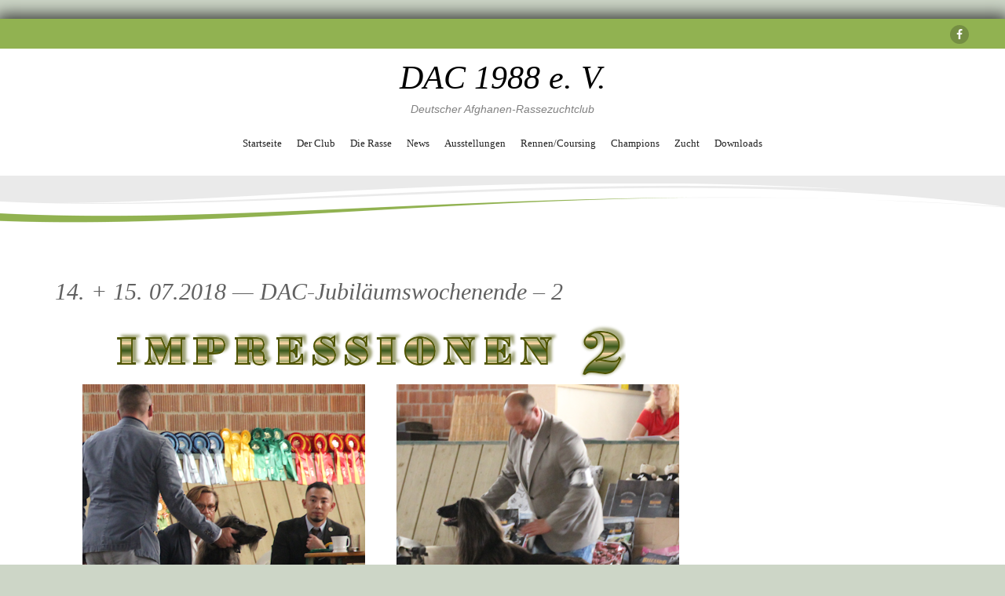

--- FILE ---
content_type: text/html; charset=UTF-8
request_url: https://dac1988.de/14-15-07-2018-dac-jubilaeumswochenende-impressionen-2/
body_size: 9651
content:
 
 
<!DOCTYPE html>
<html lang="de" class="no-js">
<head>
	<meta charset="UTF-8">
	<meta name="viewport" content="width=device-width, initial-scale=1">
	<link rel="profile" href="http://gmpg.org/xfn/11">
	<link rel="pingback" href="https://dac1988.de/xmlrpc.php">
	<title>14. + 15. 07.2018 &#8212; DAC-Jubiläumswochenende &#8211;  2 &#8211; DAC 1988 e. V.</title>
<meta name='robots' content='max-image-preview:large' />
	<style>img:is([sizes="auto" i], [sizes^="auto," i]) { contain-intrinsic-size: 3000px 1500px }</style>
	<link rel="alternate" type="application/rss+xml" title="DAC 1988 e. V. &raquo; Feed" href="https://dac1988.de/feed/" />
<script type="text/javascript">
/* <![CDATA[ */
window._wpemojiSettings = {"baseUrl":"https:\/\/s.w.org\/images\/core\/emoji\/16.0.1\/72x72\/","ext":".png","svgUrl":"https:\/\/s.w.org\/images\/core\/emoji\/16.0.1\/svg\/","svgExt":".svg","source":{"concatemoji":"https:\/\/dac1988.de\/wp-includes\/js\/wp-emoji-release.min.js?ver=6.8.3"}};
/*! This file is auto-generated */
!function(s,n){var o,i,e;function c(e){try{var t={supportTests:e,timestamp:(new Date).valueOf()};sessionStorage.setItem(o,JSON.stringify(t))}catch(e){}}function p(e,t,n){e.clearRect(0,0,e.canvas.width,e.canvas.height),e.fillText(t,0,0);var t=new Uint32Array(e.getImageData(0,0,e.canvas.width,e.canvas.height).data),a=(e.clearRect(0,0,e.canvas.width,e.canvas.height),e.fillText(n,0,0),new Uint32Array(e.getImageData(0,0,e.canvas.width,e.canvas.height).data));return t.every(function(e,t){return e===a[t]})}function u(e,t){e.clearRect(0,0,e.canvas.width,e.canvas.height),e.fillText(t,0,0);for(var n=e.getImageData(16,16,1,1),a=0;a<n.data.length;a++)if(0!==n.data[a])return!1;return!0}function f(e,t,n,a){switch(t){case"flag":return n(e,"\ud83c\udff3\ufe0f\u200d\u26a7\ufe0f","\ud83c\udff3\ufe0f\u200b\u26a7\ufe0f")?!1:!n(e,"\ud83c\udde8\ud83c\uddf6","\ud83c\udde8\u200b\ud83c\uddf6")&&!n(e,"\ud83c\udff4\udb40\udc67\udb40\udc62\udb40\udc65\udb40\udc6e\udb40\udc67\udb40\udc7f","\ud83c\udff4\u200b\udb40\udc67\u200b\udb40\udc62\u200b\udb40\udc65\u200b\udb40\udc6e\u200b\udb40\udc67\u200b\udb40\udc7f");case"emoji":return!a(e,"\ud83e\udedf")}return!1}function g(e,t,n,a){var r="undefined"!=typeof WorkerGlobalScope&&self instanceof WorkerGlobalScope?new OffscreenCanvas(300,150):s.createElement("canvas"),o=r.getContext("2d",{willReadFrequently:!0}),i=(o.textBaseline="top",o.font="600 32px Arial",{});return e.forEach(function(e){i[e]=t(o,e,n,a)}),i}function t(e){var t=s.createElement("script");t.src=e,t.defer=!0,s.head.appendChild(t)}"undefined"!=typeof Promise&&(o="wpEmojiSettingsSupports",i=["flag","emoji"],n.supports={everything:!0,everythingExceptFlag:!0},e=new Promise(function(e){s.addEventListener("DOMContentLoaded",e,{once:!0})}),new Promise(function(t){var n=function(){try{var e=JSON.parse(sessionStorage.getItem(o));if("object"==typeof e&&"number"==typeof e.timestamp&&(new Date).valueOf()<e.timestamp+604800&&"object"==typeof e.supportTests)return e.supportTests}catch(e){}return null}();if(!n){if("undefined"!=typeof Worker&&"undefined"!=typeof OffscreenCanvas&&"undefined"!=typeof URL&&URL.createObjectURL&&"undefined"!=typeof Blob)try{var e="postMessage("+g.toString()+"("+[JSON.stringify(i),f.toString(),p.toString(),u.toString()].join(",")+"));",a=new Blob([e],{type:"text/javascript"}),r=new Worker(URL.createObjectURL(a),{name:"wpTestEmojiSupports"});return void(r.onmessage=function(e){c(n=e.data),r.terminate(),t(n)})}catch(e){}c(n=g(i,f,p,u))}t(n)}).then(function(e){for(var t in e)n.supports[t]=e[t],n.supports.everything=n.supports.everything&&n.supports[t],"flag"!==t&&(n.supports.everythingExceptFlag=n.supports.everythingExceptFlag&&n.supports[t]);n.supports.everythingExceptFlag=n.supports.everythingExceptFlag&&!n.supports.flag,n.DOMReady=!1,n.readyCallback=function(){n.DOMReady=!0}}).then(function(){return e}).then(function(){var e;n.supports.everything||(n.readyCallback(),(e=n.source||{}).concatemoji?t(e.concatemoji):e.wpemoji&&e.twemoji&&(t(e.twemoji),t(e.wpemoji)))}))}((window,document),window._wpemojiSettings);
/* ]]> */
</script>
<style id='wp-emoji-styles-inline-css' type='text/css'>

	img.wp-smiley, img.emoji {
		display: inline !important;
		border: none !important;
		box-shadow: none !important;
		height: 1em !important;
		width: 1em !important;
		margin: 0 0.07em !important;
		vertical-align: -0.1em !important;
		background: none !important;
		padding: 0 !important;
	}
</style>
<link rel='stylesheet' id='wp-block-library-css' href='https://dac1988.de/wp-includes/css/dist/block-library/style.min.css?ver=6.8.3' type='text/css' media='all' />
<style id='classic-theme-styles-inline-css' type='text/css'>
/*! This file is auto-generated */
.wp-block-button__link{color:#fff;background-color:#32373c;border-radius:9999px;box-shadow:none;text-decoration:none;padding:calc(.667em + 2px) calc(1.333em + 2px);font-size:1.125em}.wp-block-file__button{background:#32373c;color:#fff;text-decoration:none}
</style>
<style id='global-styles-inline-css' type='text/css'>
:root{--wp--preset--aspect-ratio--square: 1;--wp--preset--aspect-ratio--4-3: 4/3;--wp--preset--aspect-ratio--3-4: 3/4;--wp--preset--aspect-ratio--3-2: 3/2;--wp--preset--aspect-ratio--2-3: 2/3;--wp--preset--aspect-ratio--16-9: 16/9;--wp--preset--aspect-ratio--9-16: 9/16;--wp--preset--color--black: #000000;--wp--preset--color--cyan-bluish-gray: #abb8c3;--wp--preset--color--white: #ffffff;--wp--preset--color--pale-pink: #f78da7;--wp--preset--color--vivid-red: #cf2e2e;--wp--preset--color--luminous-vivid-orange: #ff6900;--wp--preset--color--luminous-vivid-amber: #fcb900;--wp--preset--color--light-green-cyan: #7bdcb5;--wp--preset--color--vivid-green-cyan: #00d084;--wp--preset--color--pale-cyan-blue: #8ed1fc;--wp--preset--color--vivid-cyan-blue: #0693e3;--wp--preset--color--vivid-purple: #9b51e0;--wp--preset--gradient--vivid-cyan-blue-to-vivid-purple: linear-gradient(135deg,rgba(6,147,227,1) 0%,rgb(155,81,224) 100%);--wp--preset--gradient--light-green-cyan-to-vivid-green-cyan: linear-gradient(135deg,rgb(122,220,180) 0%,rgb(0,208,130) 100%);--wp--preset--gradient--luminous-vivid-amber-to-luminous-vivid-orange: linear-gradient(135deg,rgba(252,185,0,1) 0%,rgba(255,105,0,1) 100%);--wp--preset--gradient--luminous-vivid-orange-to-vivid-red: linear-gradient(135deg,rgba(255,105,0,1) 0%,rgb(207,46,46) 100%);--wp--preset--gradient--very-light-gray-to-cyan-bluish-gray: linear-gradient(135deg,rgb(238,238,238) 0%,rgb(169,184,195) 100%);--wp--preset--gradient--cool-to-warm-spectrum: linear-gradient(135deg,rgb(74,234,220) 0%,rgb(151,120,209) 20%,rgb(207,42,186) 40%,rgb(238,44,130) 60%,rgb(251,105,98) 80%,rgb(254,248,76) 100%);--wp--preset--gradient--blush-light-purple: linear-gradient(135deg,rgb(255,206,236) 0%,rgb(152,150,240) 100%);--wp--preset--gradient--blush-bordeaux: linear-gradient(135deg,rgb(254,205,165) 0%,rgb(254,45,45) 50%,rgb(107,0,62) 100%);--wp--preset--gradient--luminous-dusk: linear-gradient(135deg,rgb(255,203,112) 0%,rgb(199,81,192) 50%,rgb(65,88,208) 100%);--wp--preset--gradient--pale-ocean: linear-gradient(135deg,rgb(255,245,203) 0%,rgb(182,227,212) 50%,rgb(51,167,181) 100%);--wp--preset--gradient--electric-grass: linear-gradient(135deg,rgb(202,248,128) 0%,rgb(113,206,126) 100%);--wp--preset--gradient--midnight: linear-gradient(135deg,rgb(2,3,129) 0%,rgb(40,116,252) 100%);--wp--preset--font-size--small: 13px;--wp--preset--font-size--medium: 20px;--wp--preset--font-size--large: 36px;--wp--preset--font-size--x-large: 42px;--wp--preset--spacing--20: 0.44rem;--wp--preset--spacing--30: 0.67rem;--wp--preset--spacing--40: 1rem;--wp--preset--spacing--50: 1.5rem;--wp--preset--spacing--60: 2.25rem;--wp--preset--spacing--70: 3.38rem;--wp--preset--spacing--80: 5.06rem;--wp--preset--shadow--natural: 6px 6px 9px rgba(0, 0, 0, 0.2);--wp--preset--shadow--deep: 12px 12px 50px rgba(0, 0, 0, 0.4);--wp--preset--shadow--sharp: 6px 6px 0px rgba(0, 0, 0, 0.2);--wp--preset--shadow--outlined: 6px 6px 0px -3px rgba(255, 255, 255, 1), 6px 6px rgba(0, 0, 0, 1);--wp--preset--shadow--crisp: 6px 6px 0px rgba(0, 0, 0, 1);}:where(.is-layout-flex){gap: 0.5em;}:where(.is-layout-grid){gap: 0.5em;}body .is-layout-flex{display: flex;}.is-layout-flex{flex-wrap: wrap;align-items: center;}.is-layout-flex > :is(*, div){margin: 0;}body .is-layout-grid{display: grid;}.is-layout-grid > :is(*, div){margin: 0;}:where(.wp-block-columns.is-layout-flex){gap: 2em;}:where(.wp-block-columns.is-layout-grid){gap: 2em;}:where(.wp-block-post-template.is-layout-flex){gap: 1.25em;}:where(.wp-block-post-template.is-layout-grid){gap: 1.25em;}.has-black-color{color: var(--wp--preset--color--black) !important;}.has-cyan-bluish-gray-color{color: var(--wp--preset--color--cyan-bluish-gray) !important;}.has-white-color{color: var(--wp--preset--color--white) !important;}.has-pale-pink-color{color: var(--wp--preset--color--pale-pink) !important;}.has-vivid-red-color{color: var(--wp--preset--color--vivid-red) !important;}.has-luminous-vivid-orange-color{color: var(--wp--preset--color--luminous-vivid-orange) !important;}.has-luminous-vivid-amber-color{color: var(--wp--preset--color--luminous-vivid-amber) !important;}.has-light-green-cyan-color{color: var(--wp--preset--color--light-green-cyan) !important;}.has-vivid-green-cyan-color{color: var(--wp--preset--color--vivid-green-cyan) !important;}.has-pale-cyan-blue-color{color: var(--wp--preset--color--pale-cyan-blue) !important;}.has-vivid-cyan-blue-color{color: var(--wp--preset--color--vivid-cyan-blue) !important;}.has-vivid-purple-color{color: var(--wp--preset--color--vivid-purple) !important;}.has-black-background-color{background-color: var(--wp--preset--color--black) !important;}.has-cyan-bluish-gray-background-color{background-color: var(--wp--preset--color--cyan-bluish-gray) !important;}.has-white-background-color{background-color: var(--wp--preset--color--white) !important;}.has-pale-pink-background-color{background-color: var(--wp--preset--color--pale-pink) !important;}.has-vivid-red-background-color{background-color: var(--wp--preset--color--vivid-red) !important;}.has-luminous-vivid-orange-background-color{background-color: var(--wp--preset--color--luminous-vivid-orange) !important;}.has-luminous-vivid-amber-background-color{background-color: var(--wp--preset--color--luminous-vivid-amber) !important;}.has-light-green-cyan-background-color{background-color: var(--wp--preset--color--light-green-cyan) !important;}.has-vivid-green-cyan-background-color{background-color: var(--wp--preset--color--vivid-green-cyan) !important;}.has-pale-cyan-blue-background-color{background-color: var(--wp--preset--color--pale-cyan-blue) !important;}.has-vivid-cyan-blue-background-color{background-color: var(--wp--preset--color--vivid-cyan-blue) !important;}.has-vivid-purple-background-color{background-color: var(--wp--preset--color--vivid-purple) !important;}.has-black-border-color{border-color: var(--wp--preset--color--black) !important;}.has-cyan-bluish-gray-border-color{border-color: var(--wp--preset--color--cyan-bluish-gray) !important;}.has-white-border-color{border-color: var(--wp--preset--color--white) !important;}.has-pale-pink-border-color{border-color: var(--wp--preset--color--pale-pink) !important;}.has-vivid-red-border-color{border-color: var(--wp--preset--color--vivid-red) !important;}.has-luminous-vivid-orange-border-color{border-color: var(--wp--preset--color--luminous-vivid-orange) !important;}.has-luminous-vivid-amber-border-color{border-color: var(--wp--preset--color--luminous-vivid-amber) !important;}.has-light-green-cyan-border-color{border-color: var(--wp--preset--color--light-green-cyan) !important;}.has-vivid-green-cyan-border-color{border-color: var(--wp--preset--color--vivid-green-cyan) !important;}.has-pale-cyan-blue-border-color{border-color: var(--wp--preset--color--pale-cyan-blue) !important;}.has-vivid-cyan-blue-border-color{border-color: var(--wp--preset--color--vivid-cyan-blue) !important;}.has-vivid-purple-border-color{border-color: var(--wp--preset--color--vivid-purple) !important;}.has-vivid-cyan-blue-to-vivid-purple-gradient-background{background: var(--wp--preset--gradient--vivid-cyan-blue-to-vivid-purple) !important;}.has-light-green-cyan-to-vivid-green-cyan-gradient-background{background: var(--wp--preset--gradient--light-green-cyan-to-vivid-green-cyan) !important;}.has-luminous-vivid-amber-to-luminous-vivid-orange-gradient-background{background: var(--wp--preset--gradient--luminous-vivid-amber-to-luminous-vivid-orange) !important;}.has-luminous-vivid-orange-to-vivid-red-gradient-background{background: var(--wp--preset--gradient--luminous-vivid-orange-to-vivid-red) !important;}.has-very-light-gray-to-cyan-bluish-gray-gradient-background{background: var(--wp--preset--gradient--very-light-gray-to-cyan-bluish-gray) !important;}.has-cool-to-warm-spectrum-gradient-background{background: var(--wp--preset--gradient--cool-to-warm-spectrum) !important;}.has-blush-light-purple-gradient-background{background: var(--wp--preset--gradient--blush-light-purple) !important;}.has-blush-bordeaux-gradient-background{background: var(--wp--preset--gradient--blush-bordeaux) !important;}.has-luminous-dusk-gradient-background{background: var(--wp--preset--gradient--luminous-dusk) !important;}.has-pale-ocean-gradient-background{background: var(--wp--preset--gradient--pale-ocean) !important;}.has-electric-grass-gradient-background{background: var(--wp--preset--gradient--electric-grass) !important;}.has-midnight-gradient-background{background: var(--wp--preset--gradient--midnight) !important;}.has-small-font-size{font-size: var(--wp--preset--font-size--small) !important;}.has-medium-font-size{font-size: var(--wp--preset--font-size--medium) !important;}.has-large-font-size{font-size: var(--wp--preset--font-size--large) !important;}.has-x-large-font-size{font-size: var(--wp--preset--font-size--x-large) !important;}
:where(.wp-block-post-template.is-layout-flex){gap: 1.25em;}:where(.wp-block-post-template.is-layout-grid){gap: 1.25em;}
:where(.wp-block-columns.is-layout-flex){gap: 2em;}:where(.wp-block-columns.is-layout-grid){gap: 2em;}
:root :where(.wp-block-pullquote){font-size: 1.5em;line-height: 1.6;}
</style>
<link rel='stylesheet' id='contact-form-7-css' href='https://dac1988.de/wp-content/plugins/contact-form-7/includes/css/styles.css?ver=6.1.1' type='text/css' media='all' />
<link rel='stylesheet' id='fontAwesome-css' href='https://dac1988.de/wp-content/themes/longevity/css/fontawesome.min.css?ver=4.3.0' type='text/css' media='all' />
<link rel='stylesheet' id='bootstrap-css' href='https://dac1988.de/wp-content/themes/longevity/css/bootstrap.min.css?ver=3.3.4' type='text/css' media='all' />
<link rel='stylesheet' id='longevity-style-css' href='https://dac1988.de/wp-content/themes/jopen-online-webdesign-theme/style.css?ver=6.8.3' type='text/css' media='all' />
<style id='longevity-style-inline-css' type='text/css'>
@media (min-width: 992px) {
         	.header-image, .logo-image { margin: 5px 8px 0 0;}}
@media (min-width: 992px) {
         	.primary-navigation ul { margin-top: 5px;}}
body {background-color:#cdd6c7}
body.custom-background {background-size:auto}

</style>
<link rel='stylesheet' id='longevity-colour-scheme-css' href='https://dac1988.de/wp-content/themes/longevity/css/green.css?ver=2015' type='text/css' media='all' />
<link rel='stylesheet' id='tablepress-default-css' href='https://dac1988.de/wp-content/plugins/tablepress/css/build/default.css?ver=3.2.1' type='text/css' media='all' />
<link rel='stylesheet' id='tablepress-responsive-tables-css' href='https://dac1988.de/wp-content/plugins/tablepress-responsive-tables/css/tablepress-responsive.min.css?ver=1.8' type='text/css' media='all' />
<script type="text/javascript" src="https://dac1988.de/wp-includes/js/jquery/jquery.min.js?ver=3.7.1" id="jquery-core-js"></script>
<script type="text/javascript" src="https://dac1988.de/wp-includes/js/jquery/jquery-migrate.min.js?ver=3.4.1" id="jquery-migrate-js"></script>
<!--[if lt IE 9]>
<script type="text/javascript" src="https://dac1988.de/wp-content/themes/longevity/js/html5.min.js?ver=3.7.3" id="longevity-html5-js"></script>
<![endif]-->
<link rel="https://api.w.org/" href="https://dac1988.de/wp-json/" /><link rel="alternate" title="JSON" type="application/json" href="https://dac1988.de/wp-json/wp/v2/posts/2371" /><link rel="EditURI" type="application/rsd+xml" title="RSD" href="https://dac1988.de/xmlrpc.php?rsd" />
<meta name="generator" content="WordPress 6.8.3" />
<link rel="canonical" href="https://dac1988.de/14-15-07-2018-dac-jubilaeumswochenende-impressionen-2/" />
<link rel='shortlink' href='https://dac1988.de/?p=2371' />
<link rel="alternate" title="oEmbed (JSON)" type="application/json+oembed" href="https://dac1988.de/wp-json/oembed/1.0/embed?url=https%3A%2F%2Fdac1988.de%2F14-15-07-2018-dac-jubilaeumswochenende-impressionen-2%2F" />
<link rel="alternate" title="oEmbed (XML)" type="text/xml+oembed" href="https://dac1988.de/wp-json/oembed/1.0/embed?url=https%3A%2F%2Fdac1988.de%2F14-15-07-2018-dac-jubilaeumswochenende-impressionen-2%2F&#038;format=xml" />
<style>
		#category-posts-11-internal ul {padding: 0;}
#category-posts-11-internal .cat-post-item img {max-width: initial; max-height: initial; margin: initial;}
#category-posts-11-internal .cat-post-author {margin-bottom: 0;}
#category-posts-11-internal .cat-post-thumbnail {margin: 5px 10px 5px 0;}
#category-posts-11-internal .cat-post-item:before {content: ""; clear: both;}
#category-posts-11-internal .cat-post-excerpt-more {display: inline-block;}
#category-posts-11-internal .cat-post-item {list-style: none; margin: 3px 0 10px; padding: 3px 0;}
#category-posts-11-internal .cat-post-current .cat-post-title {font-weight: bold; text-transform: uppercase;}
#category-posts-11-internal [class*=cat-post-tax] {font-size: 0.85em;}
#category-posts-11-internal [class*=cat-post-tax] * {display:inline-block;}
#category-posts-11-internal .cat-post-item:after {content: ""; display: table;	clear: both;}
#category-posts-11-internal .cat-post-item .cat-post-title {overflow: hidden;text-overflow: ellipsis;white-space: initial;display: -webkit-box;-webkit-line-clamp: 2;-webkit-box-orient: vertical;padding-bottom: 0 !important;}
#category-posts-11-internal .cat-post-item:after {content: ""; display: table;	clear: both;}
#category-posts-11-internal .cat-post-thumbnail {display:block; float:left; margin:5px 10px 5px 0;}
#category-posts-11-internal .cat-post-crop {overflow:hidden;display:block;}
#category-posts-11-internal p {margin:5px 0 0 0}
#category-posts-11-internal li > div {margin:5px 0 0 0; clear:both;}
#category-posts-11-internal .dashicons {vertical-align:middle;}
#category-posts-11-internal .cat-post-thumbnail .cat-post-crop img {height: 150px;}
#category-posts-11-internal .cat-post-thumbnail .cat-post-crop img {width: 150px;}
#category-posts-11-internal .cat-post-thumbnail .cat-post-crop img {object-fit: cover; max-width: 100%; display: block;}
#category-posts-11-internal .cat-post-thumbnail .cat-post-crop-not-supported img {width: 100%;}
#category-posts-11-internal .cat-post-thumbnail {max-width:100%;}
#category-posts-11-internal .cat-post-item img {margin: initial;}
#category-posts-10-internal .cat-post-thumbnail .cat-post-crop img {height: 150px;}
#category-posts-10-internal .cat-post-thumbnail .cat-post-crop img {width: 150px;}
#category-posts-10-internal .cat-post-thumbnail .cat-post-crop img {object-fit: cover; max-width: 100%; display: block;}
#category-posts-10-internal .cat-post-thumbnail .cat-post-crop-not-supported img {width: 100%;}
#category-posts-10-internal .cat-post-thumbnail {max-width:100%;}
#category-posts-10-internal .cat-post-item img {margin: initial;}
#category-posts-9-internal .cat-post-thumbnail .cat-post-crop img {height: 150px;}
#category-posts-9-internal .cat-post-thumbnail .cat-post-crop img {width: 150px;}
#category-posts-9-internal .cat-post-thumbnail .cat-post-crop img {object-fit: cover; max-width: 100%; display: block;}
#category-posts-9-internal .cat-post-thumbnail .cat-post-crop-not-supported img {width: 100%;}
#category-posts-9-internal .cat-post-thumbnail {max-width:100%;}
#category-posts-9-internal .cat-post-item img {margin: initial;}
#category-posts-4-internal .cat-post-thumbnail .cat-post-crop img {height: 150px;}
#category-posts-4-internal .cat-post-thumbnail .cat-post-crop img {width: 150px;}
#category-posts-4-internal .cat-post-thumbnail .cat-post-crop img {object-fit: cover; max-width: 100%; display: block;}
#category-posts-4-internal .cat-post-thumbnail .cat-post-crop-not-supported img {width: 100%;}
#category-posts-4-internal .cat-post-thumbnail {max-width:100%;}
#category-posts-4-internal .cat-post-item img {margin: initial;}
#category-posts-7-internal ul {padding: 0;}
#category-posts-7-internal .cat-post-item img {max-width: initial; max-height: initial; margin: initial;}
#category-posts-7-internal .cat-post-author {margin-bottom: 0;}
#category-posts-7-internal .cat-post-thumbnail {margin: 5px 10px 5px 0;}
#category-posts-7-internal .cat-post-item:before {content: ""; clear: both;}
#category-posts-7-internal .cat-post-excerpt-more {display: inline-block;}
#category-posts-7-internal .cat-post-item {list-style: none; margin: 3px 0 10px; padding: 3px 0;}
#category-posts-7-internal .cat-post-current .cat-post-title {font-weight: bold; text-transform: uppercase;}
#category-posts-7-internal [class*=cat-post-tax] {font-size: 0.85em;}
#category-posts-7-internal [class*=cat-post-tax] * {display:inline-block;}
#category-posts-7-internal .cat-post-item:after {content: ""; display: table;	clear: both;}
#category-posts-7-internal .cat-post-item .cat-post-title {overflow: hidden;text-overflow: ellipsis;white-space: initial;display: -webkit-box;-webkit-line-clamp: 2;-webkit-box-orient: vertical;padding-bottom: 0 !important;}
#category-posts-7-internal .cat-post-item:after {content: ""; display: table;	clear: both;}
#category-posts-7-internal .cat-post-thumbnail {display:block; float:left; margin:5px 10px 5px 0;}
#category-posts-7-internal .cat-post-crop {overflow:hidden;display:block;}
#category-posts-7-internal p {margin:5px 0 0 0}
#category-posts-7-internal li > div {margin:5px 0 0 0; clear:both;}
#category-posts-7-internal .dashicons {vertical-align:middle;}
#category-posts-7-internal .cat-post-thumbnail .cat-post-crop img {height: 150px;}
#category-posts-7-internal .cat-post-thumbnail .cat-post-crop img {width: 150px;}
#category-posts-7-internal .cat-post-thumbnail .cat-post-crop img {object-fit: cover; max-width: 100%; display: block;}
#category-posts-7-internal .cat-post-thumbnail .cat-post-crop-not-supported img {width: 100%;}
#category-posts-7-internal .cat-post-thumbnail {max-width:100%;}
#category-posts-7-internal .cat-post-item img {margin: initial;}
#category-posts-8-internal ul {padding: 0;}
#category-posts-8-internal .cat-post-item img {max-width: initial; max-height: initial; margin: initial;}
#category-posts-8-internal .cat-post-author {margin-bottom: 0;}
#category-posts-8-internal .cat-post-thumbnail {margin: 5px 10px 5px 0;}
#category-posts-8-internal .cat-post-item:before {content: ""; clear: both;}
#category-posts-8-internal .cat-post-excerpt-more {display: inline-block;}
#category-posts-8-internal .cat-post-item {list-style: none; margin: 3px 0 10px; padding: 3px 0;}
#category-posts-8-internal .cat-post-current .cat-post-title {font-weight: bold; text-transform: uppercase;}
#category-posts-8-internal [class*=cat-post-tax] {font-size: 0.85em;}
#category-posts-8-internal [class*=cat-post-tax] * {display:inline-block;}
#category-posts-8-internal .cat-post-item:after {content: ""; display: table;	clear: both;}
#category-posts-8-internal .cat-post-item .cat-post-title {overflow: hidden;text-overflow: ellipsis;white-space: initial;display: -webkit-box;-webkit-line-clamp: 2;-webkit-box-orient: vertical;padding-bottom: 0 !important;}
#category-posts-8-internal .cat-post-item:after {content: ""; display: table;	clear: both;}
#category-posts-8-internal .cat-post-thumbnail {display:block; float:left; margin:5px 10px 5px 0;}
#category-posts-8-internal .cat-post-crop {overflow:hidden;display:block;}
#category-posts-8-internal p {margin:5px 0 0 0}
#category-posts-8-internal li > div {margin:5px 0 0 0; clear:both;}
#category-posts-8-internal .dashicons {vertical-align:middle;}
#category-posts-8-internal .cat-post-thumbnail .cat-post-crop img {height: 150px;}
#category-posts-8-internal .cat-post-thumbnail .cat-post-crop img {width: 150px;}
#category-posts-8-internal .cat-post-thumbnail .cat-post-crop img {object-fit: cover; max-width: 100%; display: block;}
#category-posts-8-internal .cat-post-thumbnail .cat-post-crop-not-supported img {width: 100%;}
#category-posts-8-internal .cat-post-thumbnail {max-width:100%;}
#category-posts-8-internal .cat-post-item img {margin: initial;}
</style>
		<!-- start Simple Custom CSS and JS -->
<script type="text/javascript">

<!--
 function UnCryptMailto(s) {
	var n=0;
	var r="";
	for(var i=0; i < s.length; i++) {
		n=s.charCodeAt(i);
		if (n>=8364) {n = 128;}
		r += String.fromCharCode(n-(1));
	}
	return r;
 }
 function linkTo_UnCryptMailto(s)	{
	location.href=UnCryptMailto(s);
 }
// -->

</script><!-- end Simple Custom CSS and JS -->

<!-- Dynamic Widgets by QURL loaded - http://www.dynamic-widgets.com //-->
<style type="text/css" id="custom-background-css">
body.custom-background { background-color: #cdd6c7; }
</style>
	</head>

<body class="wp-singular post-template-default single single-post postid-2371 single-format-standard custom-background wp-theme-longevity wp-child-theme-jopen-online-webdesign-theme metaslider-plugin">

<div class="preloader">
  <div class="spinner">
    <div class="double-bounce1"></div>
    <div class="double-bounce2"></div>
  </div>
</div>

<div id="page" class="hfeed site boxed1400">
	<a class="skip-link screen-reader-text" href="#content">Skip to content</a>  
    
    
      
<div id="topbar">
  <div class="container">
    <div class="row">
    
    
      
      <div id="social-wrapper" class="col-lg-12">
    
            
      <nav class="social-menu"><ul id="menu-social-menu" class="social"><li id="menu-item-3403" class="menu-item menu-item-type-custom menu-item-object-custom menu-item-3403"><a href="https://www.facebook.com/DAC-eV-593055210724558/"><span class="screen-reader-text"><i class="fa fa-facebook-official" aria-hidden="true"></i></span></a></li>
</ul></nav>     </div> 
           
    </div>
  </div>
</div>
  
 




        <header id="masthead" class="site-header header-centered" role="banner">
            <div class="container">
                <div class="row">
                    <div class="col-md-12">
                        <div id="site-branding" class="header-centered">
                            
                          
                                <div class="site-title"><a href="https://dac1988.de/" rel="home">DAC 1988 e. V.</a></div>

                                                                        <h2 class="site-description">Deutscher Afghanen-Rassezuchtclub</h2>
                                                    </div>
                    </div>

                    <div class="main-menu col-md-12">

                        
                        <nav id="site-navigation" class="site-navigation primary-navigation header-centered">
                            <div class="toggle-container visible-xs visible-sm hidden-md hidden-lg">
                                <button class="menu-toggle">Menu</button>
                            </div>

                            <div class="menu-hauptmenue-oben-container"><ul id="menu-hauptmenue-oben" class="nav-menu"><li id="menu-item-1427" class="menu-item menu-item-type-post_type menu-item-object-page menu-item-home menu-item-1427"><a href="https://dac1988.de/">Startseite</a></li>
<li id="menu-item-1426" class="menu-item menu-item-type-post_type menu-item-object-page menu-item-1426"><a href="https://dac1988.de/verein/">Der Club</a></li>
<li id="menu-item-1409" class="menu-item menu-item-type-post_type menu-item-object-page menu-item-1409"><a href="https://dac1988.de/rasse/">Die Rasse</a></li>
<li id="menu-item-3294" class="menu-item menu-item-type-post_type menu-item-object-page current_page_parent menu-item-3294"><a href="https://dac1988.de/blog/">News</a></li>
<li id="menu-item-1478" class="menu-item menu-item-type-post_type menu-item-object-page menu-item-1478"><a href="https://dac1988.de/ausstellungen/">Ausstellungen</a></li>
<li id="menu-item-1111" class="menu-item menu-item-type-post_type menu-item-object-page menu-item-1111"><a href="https://dac1988.de/rennen-coursing/">Rennen/Coursing</a></li>
<li id="menu-item-1035" class="menu-item menu-item-type-post_type menu-item-object-page menu-item-1035"><a href="https://dac1988.de/champion/">Champions</a></li>
<li id="menu-item-1581" class="menu-item menu-item-type-post_type menu-item-object-page menu-item-1581"><a href="https://dac1988.de/zucht/">Zucht</a></li>
<li id="menu-item-3398" class="menu-item menu-item-type-post_type menu-item-object-page menu-item-3398"><a href="https://dac1988.de/downloads/">Downloads</a></li>
</ul></div>                        </nav>

                    </div>
                </div>
            </div>
        </header>





        <aside id="page-banner">

		        
           <div id="no-banner"></div><div id="banner-curve"><img src="https://dac1988.de/wp-content/themes/longevity/images/wave-page-green.png" alt="banner curve" /></div>                
                 
        </aside>


<div id="content" class="site-content">




<div class="container">

  <div class="row">
  

			<div class="col-md-9"><div id="primary" class="content-area"><main id="main" class="site-main">


	
<article id="post-2371" class="post-2371 post type-post status-publish format-standard hentry category-ergebnisse-2018 category-allgemein" >
           
		             
    <header class="entry-header">
		<h1 class="entry-title" itemprop="headline">14. + 15. 07.2018 &#8212; DAC-Jubiläumswochenende &#8211;  2</h1>             
            <div class="entry-meta">
                            </div>        
    </header>

  <div class="entry-content">
    <p><span id="more-2371"></span></p>
<table style="width: 800px;" border="0" cellspacing="0" cellpadding="8">
<tbody>
<tr>
<td style="width: 800px; text-align: center;" colspan="2"><img decoding="async" src="https://dac1988.de/wp-content/uploads/2018/08/impress03-3.png" />     <img decoding="async" src="https://dac1988.de/wp-content/uploads/2018/08/00-imp2.png" /></td>
</tr>
<tr>
<td style="width: 429px; text-align: center;"><img decoding="async" src="https://dac1988.de/wp-content/uploads/2018/08/A-201804-AF-01_9682o.png" /></td>
<td style="width: 371px; text-align: center;"><img decoding="async" src="https://dac1988.de/wp-content/uploads/2018/08/A-201807-AF-02_9686o.png" /></td>
</tr>
<tr>
<td style="width: 800px; text-align: center;" colspan="2"><img decoding="async" src="https://dac1988.de/wp-content/uploads/2018/08/A-201807-AF-03_9703o.png" /></td>
</tr>
<tr>
<td style="width: 800px; text-align: center;" colspan="2"><img decoding="async" src="https://dac1988.de/wp-content/uploads/2018/08/A-201807-AF-04_9724o.png" /></td>
</tr>
<tr>
<td style="width: 800px; text-align: center;" colspan="2"><img decoding="async" src="https://dac1988.de/wp-content/uploads/2018/08/A-201807-AF-05_9727o.png" /></td>
</tr>
<tr>
<td style="width: 800px; text-align: center;" colspan="2"><img decoding="async" src="https://dac1988.de/wp-content/uploads/2018/08/A-201807-AF-06_9734o.png" /></td>
</tr>
<tr>
<td style="width: 800px; text-align: center;" colspan="2"><img decoding="async" src="https://dac1988.de/wp-content/uploads/2018/08/A-201807-AF-07_9740o.png" /></td>
</tr>
<tr>
<td style="width: 800px; text-align: center;" colspan="2"><img decoding="async" src="https://dac1988.de/wp-content/uploads/2018/08/A-201807-AF-08_9752o.png" /></td>
</tr>
<tr>
<td style="width: 800px; text-align: center;" colspan="2"><img decoding="async" src="https://dac1988.de/wp-content/uploads/2018/08/A-201807-AF-09_9775o.png" /></td>
</tr>
<tr>
<td style="width: 800px; text-align: center;" colspan="2"><img decoding="async" src="https://dac1988.de/wp-content/uploads/2018/08/A-201807-AF-10_9783o.png" /></td>
</tr>
<tr>
<td style="width: 800px; text-align: center;" colspan="2"><img decoding="async" src="https://dac1988.de/wp-content/uploads/2018/08/A-201807-AF-11_9790o.png" /></td>
</tr>
<tr>
<td style="width: 800px; text-align: center;" colspan="2"><img decoding="async" src="https://dac1988.de/wp-content/uploads/2018/08/A-201807-AF-12_9796o.png" /></td>
</tr>
<tr>
<td style="width: 800px; text-align: center;" colspan="2"><img decoding="async" src="https://dac1988.de/wp-content/uploads/2018/08/A-201807-AF-13_9813o.png" /></td>
</tr>
<tr>
<td style="width: 800px; text-align: center;" colspan="2"><img decoding="async" src="https://dac1988.de/wp-content/uploads/2018/08/A-201807-AF-14_9855o.png" /></td>
</tr>
<tr>
<td style="width: 800px; text-align: center;" colspan="2"><img decoding="async" src="https://dac1988.de/wp-content/uploads/2018/08/A-201807-AF-15_9876o.png" /></td>
</tr>
<tr>
<td style="width: 800px; text-align: center;" colspan="2"><img decoding="async" src="https://dac1988.de/wp-content/uploads/2018/08/A-201807-AF-16_9877o.png" /></td>
</tr>
<tr>
<td style="width: 800px; text-align: center;" colspan="2"><img decoding="async" src="https://dac1988.de/wp-content/uploads/2018/08/A-201807-AF-17_9878o.png" /></td>
</tr>
<tr>
<td style="width: 800px; text-align: center;" colspan="2"><img decoding="async" src="https://dac1988.de/wp-content/uploads/2018/08/A-201807-AF-18_9895o.png" /></td>
</tr>
<tr>
<td style="width: 429px; text-align: center;"><img decoding="async" src="https://dac1988.de/wp-content/uploads/2018/08/A-201807-AF-19_9909o.png" /></td>
<td style="width: 371px; text-align: center;"><img decoding="async" src="https://dac1988.de/wp-content/uploads/2018/08/A-201807-AF-20_9912o.png" /></td>
</tr>
<tr>
<td style="width: 800px; text-align: center;" colspan="2"><img decoding="async" src="https://dac1988.de/wp-content/uploads/2018/08/A-201807-AF-21_9924o.png" /></td>
</tr>
<tr>
<td style="width: 800px; text-align: center;" colspan="2"><img decoding="async" src="https://dac1988.de/wp-content/uploads/2018/08/A-201807-AF-22_9934o.png" /></td>
</tr>
<tr>
<td style="width: 800px; text-align: center;" colspan="2"><img decoding="async" src="https://dac1988.de/wp-content/uploads/2018/08/A-201807-AF-23_9947o.png" /></td>
</tr>
<tr>
<td style="width: 800px; text-align: center;" colspan="2"><img decoding="async" src="https://dac1988.de/wp-content/uploads/2018/08/A-201807-AF-24_9956o.png" /></td>
</tr>
<tr>
<td style="width: 800px; text-align: center;" colspan="2"><img decoding="async" src="https://dac1988.de/wp-content/uploads/2018/08/A-201807-AF-25_9958o.png" /></td>
</tr>
<tr>
<td style="width: 800px; text-align: center;" colspan="2"><img decoding="async" src="https://dac1988.de/wp-content/uploads/2018/08/A-201807-AF-26_9962o.png" /></td>
</tr>
<tr>
<td style="width: 800px; text-align: center;" colspan="2"><img decoding="async" src="https://dac1988.de/wp-content/uploads/2018/08/A-201807-AF-27_9980o.png" /></td>
</tr>
<tr>
<td style="width: 800px; text-align: center;" colspan="2"><img decoding="async" src="https://dac1988.de/wp-content/uploads/2018/08/A-201807-AF-28_9990o.png" /></td>
</tr>
</tbody>
</table>
  </div>
  
	 
  
<footer class="entry-footer">

	
	<nav class="navigation post-navigation" aria-label="Beiträge">
		<h2 class="screen-reader-text">Beitragsnavigation</h2>
		<div class="nav-links"><div class="nav-previous"><a href="https://dac1988.de/14-15-07-2018-dac-jubilaeumswochenende-impressionen-1/" rel="prev"><span class="meta-nav" aria-hidden="true">Vorheriger Artikel</span> <span class="screen-reader-text">Vorheriger Artikel:</span> <span class="post-title">14. + 15. 07.2018 &#8212; DAC-Jubiläumswochenende &#8211; 1</span></a></div><div class="nav-next"><a href="https://dac1988.de/25-08-2018-cacib-leipzig/" rel="next"><span class="meta-nav" aria-hidden="true">Nächster Artikel</span> <span class="screen-reader-text">Nächster Artikel</span> <span class="post-title">25.08.2018 &#8212; CACIB &#8211; Leipzig</span></a></div></div>
	</nav>        
	    <div class="category-list">      
            </div>	
</footer>
  
</article>
</main></div></div><div class="col-md-3"></div> 
            
	</div><!-- .row -->
        
</div><!-- .container -->




	</div><!-- .site-content -->  

    <div id="bottom-group">       
           
    </div>
    
    <footer id="colophon" class="site-footer" role="contentinfo">
    	
 
<aside id="footer-group" class="widget-area">
    <div class="container">
        <div class="row">
        			
                <div class="col-md-12">
                    <div id="custom_html-2" class="widget_text widget widget_custom_html"><div class="textwidget custom-html-widget"><img src="https://dac1988.de/wp-content/uploads/2018/01/l1.png" alt="FCI">  <img src="https://dac1988.de/wp-content/uploads/2018/01/l2.png" alt="VDH"></div></div>                </div>
  
        </div>
	</div>
</aside>

  
        
        

        <nav id="footer-nav">
            <ul id="footer-menu" class="menu"><li id="menu-item-991" class="menu-item menu-item-type-post_type menu-item-object-page menu-item-991"><a href="https://dac1988.de/impressum/">Impressum</a></li>
<li id="menu-item-990" class="menu-item menu-item-type-post_type menu-item-object-page menu-item-990"><a href="https://dac1988.de/datenschutz/">Datenschutzerklärung</a></li>
<li id="menu-item-3660" class="menu-item menu-item-type-post_type menu-item-object-page menu-item-3660"><a href="https://dac1988.de/social-media-datenschutzerklaerung/">Social-Media-Datenschutzerklärung</a></li>
<li id="menu-item-1335" class="menu-item menu-item-type-post_type menu-item-object-page menu-item-1335"><a href="https://dac1988.de/kontakt/">Kontakt</a></li>
<li id="menu-item-1334" class="menu-item menu-item-type-post_type menu-item-object-page menu-item-1334"><a href="https://dac1988.de/downloads/">Downloads</a></li>
</ul>        </nav> 
        
      
                
        <div id="copyright">
         Copyright &copy; 2026 Deutscher Afghanen-Rassezuchtclub 1988 e. V.
                  </div>          
    

    
    </footer>  
     
</div><!-- #page -->

<script type="speculationrules">
{"prefetch":[{"source":"document","where":{"and":[{"href_matches":"\/*"},{"not":{"href_matches":["\/wp-*.php","\/wp-admin\/*","\/wp-content\/uploads\/*","\/wp-content\/*","\/wp-content\/plugins\/*","\/wp-content\/themes\/jopen-online-webdesign-theme\/*","\/wp-content\/themes\/longevity\/*","\/*\\?(.+)"]}},{"not":{"selector_matches":"a[rel~=\"nofollow\"]"}},{"not":{"selector_matches":".no-prefetch, .no-prefetch a"}}]},"eagerness":"conservative"}]}
</script>
<script type="text/javascript" src="https://dac1988.de/wp-includes/js/dist/hooks.min.js?ver=4d63a3d491d11ffd8ac6" id="wp-hooks-js"></script>
<script type="text/javascript" src="https://dac1988.de/wp-includes/js/dist/i18n.min.js?ver=5e580eb46a90c2b997e6" id="wp-i18n-js"></script>
<script type="text/javascript" id="wp-i18n-js-after">
/* <![CDATA[ */
wp.i18n.setLocaleData( { 'text direction\u0004ltr': [ 'ltr' ] } );
/* ]]> */
</script>
<script type="text/javascript" src="https://dac1988.de/wp-content/plugins/contact-form-7/includes/swv/js/index.js?ver=6.1.1" id="swv-js"></script>
<script type="text/javascript" id="contact-form-7-js-translations">
/* <![CDATA[ */
( function( domain, translations ) {
	var localeData = translations.locale_data[ domain ] || translations.locale_data.messages;
	localeData[""].domain = domain;
	wp.i18n.setLocaleData( localeData, domain );
} )( "contact-form-7", {"translation-revision-date":"2025-09-28 13:56:19+0000","generator":"GlotPress\/4.0.1","domain":"messages","locale_data":{"messages":{"":{"domain":"messages","plural-forms":"nplurals=2; plural=n != 1;","lang":"de"},"This contact form is placed in the wrong place.":["Dieses Kontaktformular wurde an der falschen Stelle platziert."],"Error:":["Fehler:"]}},"comment":{"reference":"includes\/js\/index.js"}} );
/* ]]> */
</script>
<script type="text/javascript" id="contact-form-7-js-before">
/* <![CDATA[ */
var wpcf7 = {
    "api": {
        "root": "https:\/\/dac1988.de\/wp-json\/",
        "namespace": "contact-form-7\/v1"
    }
};
/* ]]> */
</script>
<script type="text/javascript" src="https://dac1988.de/wp-content/plugins/contact-form-7/includes/js/index.js?ver=6.1.1" id="contact-form-7-js"></script>
<script type="text/javascript" src="https://dac1988.de/wp-content/themes/longevity/js/imagesloaded.pkgd.min.js?ver=3.1.8" id="longevity-imagesloaded-js"></script>
<script type="text/javascript" src="https://dac1988.de/wp-content/themes/longevity/js/skip-link-focus-fix.js?ver=20141010" id="longevity-skip-link-focus-fix-js"></script>
<script type="text/javascript" id="longevity-script-js-extra">
/* <![CDATA[ */
var screenReaderText = {"expand":"<span class=\"screen-reader-text\">expand child menu<\/span>","collapse":"<span class=\"screen-reader-text\">collapse child menu<\/span>"};
/* ]]> */
</script>
<script type="text/javascript" src="https://dac1988.de/wp-content/themes/longevity/js/functions.js?ver=20150330" id="longevity-script-js"></script>
<script type="text/javascript" src="https://dac1988.de/wp-content/plugins/page-links-to/dist/new-tab.js?ver=3.3.7" id="page-links-to-js"></script>

</body>
</html>

--- FILE ---
content_type: text/css
request_url: https://dac1988.de/wp-content/themes/jopen-online-webdesign-theme/style.css?ver=6.8.3
body_size: 649
content:
/*
Theme Name: Jopen-Online Webdesign Theme
Version: 1.0
Description: A child theme of Longevity
Template: longevity
Author: Jopen
*/
@import url("../longevity/style.css");
/* Your awesome customization starts here */

body {
  	height: 100%;  
	font-family: Verdana,Helvetica,Arial,sans-serif;
	font-size: 0.875rem;
	line-height: 1.65;
	color: #616161;
	font-weight: 400;
	background-color: #494d51;
	overflow-x: hidden;
	-webkit-font-smoothing: antialiased;
	-ms-word-wrap: break-word;
	word-wrap: break-word;
}

.entry-meta {
	font-size: 0.813rem;
	color: #959595;
	display: none;
}

.primary-navigation {
	font-family: Verdana, Georgia, serif;
	font-size: 0.8rem;
	font-weight: 400;
	font-style: normal;
}

--- FILE ---
content_type: text/css
request_url: https://dac1988.de/wp-content/themes/longevity/css/green.css?ver=2015
body_size: 2260
content:
/* Default preset colour green */

#topbar,
#topbar-social {
	background-color: #91b251;
	color: #fff;
}
#top-search input[type="text"] {
    color: #fff;
    background-color: #748e43;
    border: 1px solid #748e43;
}
#top-search ::-webkit-input-placeholder {
   color: #fff;
   font-size: 11px;
   	  line-height: 2;
   font-style:italic;
}
#top-search :-moz-placeholder { /* Firefox 18- */
   color: #fff;
      font-size: 11px;
	  line-height: 2;
   font-style:italic;  
}
#top-search ::-moz-placeholder {  /* Firefox 19+ */
   color: #fff;
      font-size: 11px;
	  	  line-height: 2;
   font-style:italic;  
}
#top-search :-ms-input-placeholder {  
   color: #fff;
      font-size: 11px;
	  	  line-height: 2;
   font-style:italic;  
}





::-moz-selection { /* Code for Firefox */
    color: #fff;
    background-color: #91b251;
}
::selection {
    color: #fff;
    background-color: #91b251;
}
a {
  color: #89b434;
}
a:hover,
a:focus,
.entry-title a:hover {
  color: #616161;
}
#bottom-group {
	background-color: #e4e4e4;
	color: #616161;
}
#bottom-group li,
#bottom-group .widget_nav_menu .sub-menu {
	border-color: #c2c2c2;
}
#bottom-group a {
	color: #8a8a8a;
}
#bottom-group a:hover {
	color: #373b40;
}
.social a {
	background-color: #748e43;
	color: #fff;
}
.social a:hover {		
	background-color: #687C42;	
	color: #fff;
}
.primary-navigation.toggled-on a {
	border-bottom: 1px solid #262826;
	background-color: #080d07;
	color: #fff;
}
.primary-navigation.toggled-on a:hover { 
	color: #91b251; 	
}
/* Mobile menu button */
.menu-toggle {
	background-color: #eaeaea;
	color: #333;
}
.menu-toggle:active,
.menu-toggle:focus,
.menu-toggle:hover {
	color: #fff;
	background-color: #91b251;
}
/* Preloader */
.double-bounce1, .double-bounce2 {
  background-color: #82a243;
}
@media (min-width: 992px) {
	.primary-navigation li a {
			color: #222;
		}	
	/* Submenus */
	.primary-navigation li li > a {	
		color: #222;
	}
	.primary-navigation ul ul {
		background-color: #fff;
		border-bottom: 6px solid #91b251;
	}
	.primary-navigation a:hover,
	.primary-navigation .current-menu-item > a,	
	.primary-navigation .current-menu-item > a,
	.primary-navigation .current-menu-ancestor > a {
		color: #87b926;
	}
		
}


--- FILE ---
content_type: text/css
request_url: https://dac1988.de/wp-content/themes/longevity/style.css
body_size: 51270
content:
/*
Theme Name: Longevity
Theme URI: https://www.shapedpixels.com/themes/longevity-pro/
Author: Shaped Pixels
Author URI: https://www.shapedpixels.com
Description: Longevity is a powerful responsive and multipurpose theme offering a minimalist design style with a unique curved graphic to help showcase your images and sliders on every page. Easy to configure with a plethora of features and a live preview of your customization from the WordPress customizer. You get features like 9 preset colour options, but also Unlimited colour selectors, 2 Site Header Styles, 21 Widget sidebar positions, 4 blog styles and layouts, 4 webpage sizes, show or hide various page elements, post formats, page templates,  and a lot more. For theme info, support and more, visit the Longevity Info under the Appearance menu.
Version: 1.5.2
License: GNU General Public License v3 or later
License URI: https://www.gnu.org/copyleft/gpl.html
Copyright: Shaped Pixels 2015-2016
Text Domain: longevity
Tags: two-columns, left-sidebar, right-sidebar, custom-background, custom-colors, custom-menu, editor-style, featured-images, microformats, post-formats, sticky-post, threaded-comments, translation-ready

This theme, like WordPress, is licensed under the GPL.
Use it to make something cool, have fun, and share what you've learned with others.

Font Sizes: This theme uses the rem unit for font sizing. You can use www.pxtoem.com for reference. The em units at this site can be used as rem.
*/

/*--------------------------------------------------------------
TABLE OF CONTENTS:
----------------------------------------------------------------
1.0 Base
2.0 Accessibility
3.0 Main structure
	3.1 Sidebars
4.0 Links
5.0 Typography
	5.1 Links
	5.2 Selection Colour
	5.3 Horizontal Rule
	5.4 List Styles
	5.5 Blockquotes
6.0 Blog and Pages
	6.1 Post Format - Aside
	6.2 Post Format - Status
	6.3 Post Format - Quote
	6.4 Post Format - Image
	6.5 Author Page
	6.6 Error Page
	6.7 Comments
7.0 Alignments
8.0 Media
	8.1 Captions
	8.2 Gallery
	8.3 Attachment Page
9.0 Pagination
10.0 Form Styling
11.0 Preloader
12.0 Social Networking Menu
13.0 Primary Menu
14.0 Footer Menu
15.0 Media Queries
--------------------------------------------------------------*/


/*--------------------------------------------------------
1.0 Base
--------------------------------------------------------*/
html { 
 font-size: 100%;
  -webkit-tap-highlight-color: rgba(0, 0, 0, 0);
	overflow-y: scroll; 
	-webkit-text-size-adjust: 100%;
	-ms-text-size-adjust:     100%;
	box-sizing: border-box;
}
body {
  	height: 100%;  
	font-family: "Open Sans",Helvetica,Arial,sans-serif;
	font-size: 0.875rem;
	line-height: 1.65;
	color: #616161;
	font-weight: 400;
	background-color: #494d51;
	overflow-x: hidden;
	-webkit-font-smoothing: antialiased;
	-ms-word-wrap: break-word;
	word-wrap: break-word;
}

img {
	-ms-interpolation-mode: bicubic;
	border: 0;
	height: auto;
	max-width: 100%;
	vertical-align: middle;
}

.clearfix:before,
.clearfix:after,
.container:before,
.container:after,
.row:before,
.row:after {
  content: " ";
  display: table;
}
.clearfix:after,
.container:after,
.container-fluid:after,
.row:after {
  clear: both;
}
th, td {
  padding: 4px;
}

/*--------------------------------------------------------------
2.0 Accessibility
--------------------------------------------------------------*/
/* Text meant only for screen readers. */
.says,
.screen-reader-text {
	clip: rect(1px, 1px, 1px, 1px);
	height: 1px;
	overflow: hidden;
	position: absolute !important;
	width: 1px;
}

/* must have higher specificity than alternative color schemes inline styles */
.site .skip-link {
	background-color: #f1f1f1;
	box-shadow: 0 0 1px 1px rgba(0, 0, 0, 0.2);
	color: #21759b;
	display: block;
	font: bold 14px/normal "Open Sans", sans-serif;
	left: -9999em;
	outline: none;
	padding: 15px 23px 14px;
	text-decoration: none;
	text-transform: none;
	top: -9999em;
}

.logged-in .site .skip-link {
	box-shadow: 0 0 2px 2px rgba(0, 0, 0, 0.6);
	font: bold 14px/normal "Open Sans", sans-serif;
}

.site .skip-link:focus {
	clip: auto;
	height: auto;
	left: 6px;
	top: 7px;
	width: auto;
	z-index: 100000;
}
/*--------------------------------------------------------------
3.0 Main structure
--------------------------------------------------------------*/
#page {
	margin: 0 auto;
	-webkit-box-shadow: 0px 0px 20px 5px rgba(0,0,0,0.75);
	-moz-box-shadow: 	0px 0px 20px 5px rgba(0,0,0,0.75);
	box-shadow: 		0px 0px 20px 5px rgba(0,0,0,0.75);
}
#page.fullwidth {
	width: 100%;
}
#page.boxed1920 {
	max-width: 1920px;
	margin: 24px auto;
}
#page.boxed1600 {
	max-width: 1600px;
	margin: 24px auto;
}
#page.boxed1400 {
	max-width: 1400px;
	margin: 24px auto;
}
#page.boxed1200 {
	max-width: 1200px;
	margin: 24px auto;
}
#social-wrapper {
	max-width: 1190px;
	margin:auto;
	padding: 2px 0;
}




#topbar,
#topbar-social {
	background-color: #769cd0;
	color: #fff;
	padding: 5px 0;	
}
#topbar-social {
	padding-top:0;
	padding-bottom:0;
}

#top-search input[type="text"] {
      display: block;
    width: 100%;
    height: 24px;
    padding: 3px 10px;
    font-size: 0.875rem;
    line-height: 1.42857143;
    color: #fff;
    background-color: #5477A7;
    border: 1px solid #5477A7;
	border-radius: 20px;
}
#top-search input[type="text"]:focus {
  box-shadow: none;
}

#top-search.col-lg-2 {
	padding-right: 5px;
}


#top-search ::-webkit-input-placeholder {
   color: #fff;
   font-size: 11px;
   	  line-height: 2;
   font-style:italic;
}
#top-search :-moz-placeholder { /* Firefox 18- */
   color: #fff;
      font-size: 11px;
	  line-height: 2;
   font-style:italic;  
}
#top-search ::-moz-placeholder {  /* Firefox 19+ */
   color: #fff;
      font-size: 11px;
	  	  line-height: 2;
   font-style:italic;  
}
#top-search :-ms-input-placeholder {  
   color: #fff;
      font-size: 11px;
	  	  line-height: 2;
   font-style:italic;  
}

.site-header {
	padding: 1.75% 0;
	background-color: #fff;
}
#masthead.header-centered {
	padding: 1.125% 0 1%;
}
#site-branding.header-centered {
	text-align: center;
}
#site-branding.header-centered .header-image {
	float:none;
	margin:0;
}


.header-image img {
    max-width: 100%;
}
.header-image,
.logo-image {
    float: left;
    margin: 0 8px 0 0;
}
.site-title,
.site-description {
	margin: 0;
	font-weight: 400;
}
.site-title {
	font: italic 2.625rem/1.1 "Playfair Display", Georgia, serif;
}
.site-description {
	display: inline-block;
	position: relative;
	font-family: "Open Sans",sans-serif;
	font-size: 0.875rem;
	color: #828282;
	border-left: 1px solid #ccc;
	margin-left: 10px;
	padding-left: 10px;
	line-height: 2;
	top: 3px;
	bottom: 3px;
}
#site-branding.header-centered .site-description {
	border:none;
	margin-left: 0;
	padding-left: 0;
}
.site-title a {
	color: #000;
}
.site-title a:hover {
	text-decoration:none;
}
#fp-banner,
#page-banner {
  position: relative;
  background-color: #eaeaea;
}
#fp-banner img,
#page-banner img {
    margin: auto;
    display: block;
}
#banner-curve {
  position: absolute;
  z-index: 10;
  bottom: -1px;
  max-width: 100%; /* for firefox and IE not cooperating*/
}
#no-curve,
#no-banner-curve,
#breadcrumbs-wrapper {
	background-color: #eaeaea;
	color: #717171;
}
#no-banner {
  position: relative;
  background-color: #eaeaea;
}

#banner p {
	margin: 0;
}
#content {
  padding: 60px 0;
  background-color: #fff;
}

/*--------------------------------------------------------------
3.1 Sidebars
--------------------------------------------------------------*/
#header-sidebar-group {
    text-align: center;
    margin: 18px 0;
    padding-right: 0;
}
#header-sidebar-group .widget {
	margin-bottom: 0;
}
#header-sidebar-group .widget p {
	margin: 0;
}
#breadcrumbs-sidebar {
 	 margin-bottom: 40px;
}
#cta-sidebar {
	text-align: center;
	margin-bottom: 40px;
}
#left-sidebar {}
#right-sidebar {}
#top-group {}
#featured-bottom-group {}
#bottom-group {
	padding: 0.5% 0;
	background-color: #c0a268;
	color: #fff;
}
#bottom-group .widget {
	margin: 15px 0;
}
#footer-group .widget {
    margin: 0;
}
.widget-area {
	font-size: 0.813rem;
}
#cta-sidebar .widget-area,
#breadcrumbs-sidebar .widget-area {
	margin: 0;
}
#featured-bottom-group .widget-area {
	margin-bottom: 0;
}

/* Footer area */
.site-footer {
	padding: 16px 0;
	background-color: #000;
	font-size: 0.75rem;
	color: #ccc;
	text-align: center;
}
/*--------------------------------------------------------------
8.0 Widget Styles
--------------------------------------------------------------*/
.widget-title {
	margin-top: 0;
}
.single_tags  a,
aside.sidebar .widget .tagcloud a,
.widget .tagcloud a{
	color: #686868;
	border: 1px solid #e0e0e0;
	padding: 0px 16px;
	line-height:30px;
	height:32px;
	display:inline-block;
	vertical-align:middle;
	font-size:10px !important;
	font-weight: 500;
	text-transform:uppercase;
	letter-spacing:1px;
}
#footer-group .tagcloud a {
	text-decoration: none;
	border-color: #f3d7c9;
}
.single_tags  a{
	margin: 0 7px 5px 0;
}

aside.sidebar .widget .tagcloud a,
.widget .tagcloud a{
	margin: 0 3px 5px 0;
}

.single_tags  a:hover,
aside.sidebar .widget .tagcloud a:hover,
.widget .tagcloud a:hover {
	color: #fff;
	border-color: #769cd0;
	background-color: #769cd0;
}

.single_tags h5{
	display:inline-block;
	line-height:36px;
}

/*--------------------------------------------------------------
5.0 Typography and Elements
--------------------------------------------------------------*/
h1, h2, h3, h4, h5, h6 {
	margin: 16px 0;
	font-family: "Playfair Display", Georgia, Serif;
	font-weight: 400;
	font-style: italic;
	line-height: 1.1;
}
h1 {
	font-size: 2rem;
}
h2 {
	font-size: 1.813rem;
}
h3 {
	font-size: 1.613rem;
}
h4 {
	font-size: 1.438rem;
}
h5 {
	font-size: 1.25rem;
}
h6 {
	font-size: 1rem;
}
p {
	margin: 1.25rem 0;
}
h3.widget-title {
	font-size: 1.375rem;
}
.category-list {
	font-size: 1rem;
	display: none;
}
.single .entry-title {
	font-size: 1.875rem;
}
.entry-footer {
  	margin: 50px 0;
}


abbr[title],
abbr[data-original-title] {
  cursor: help;
  border-bottom: 1px dotted #777777;
}
dfn,
cite,
em,
i {
	font-style: italic;
}
big {
  font-size: 150%;
}

address {
  margin-bottom: 22px;
  font-style: normal;
  line-height: 1.42857143;
}
pre,
code {
	background: #eee;
	font-family: Courier, monospace;
	border: 1px solid #d6d6d6;	
}
pre {
	font-size: 0.9375rem;
	line-height: 1.2;
	margin-bottom: 1.6em;
	max-width: 100%;
	overflow: auto;
	padding: 20px;
}
code {
	padding: 0 8px;
	color: #bc7204;
}

kbd,
tt,
var {
	font-family: Monaco, Consolas, monospace;
	font-size: 1rem;
}

abbr,
acronym {
	border-bottom: 1px dotted #666;
	cursor: help;
}

mark,
ins {
	background: #F5E7A3;
  	text-decoration: none;
  	padding: 0 6px;
}

/*--------------------------------------------------------------
5.1 Links
--------------------------------------------------------------*/
a {
	color: #6f92c3;
	text-decoration: none;
	-webkit-transition: color .2s ease-in-out;
	    -moz-transition: color .2s ease-in-out;
	      -ms-transition: color .2s ease-in-out;
	         -o-transition: color .2s ease-in-out;
	              transition: color .2s ease-in-out;
}
a:hover,
a:focus,
.entry-title a:hover {
  color: #c69171;
}
a:focus {
  outline: thin dotted;
  outline: 5px auto -webkit-focus-ring-color;
  outline-offset: -2px;
}
/* Post summary linked title */
.entry-title a {
  color: #616161;
}
/* Read more links */
.more-link {
	display: inline-block;
  	margin: 0.75rem 0;
	background-color: transparent;
	border: 1px solid #d3d3d3;
	text-transform: uppercase;
	letter-spacing: 0.5px;
	font-size: 0.688rem;
  	padding: 6px 20px;
	color: #888;
}
/*--------------------------------------------------------
5.2 Selection Colour
--------------------------------------------------------*/
::-moz-selection { /* Code for Firefox */
    color: #fff;
    background-color: #769cd0;
}
::selection {
    color: #fff;
    background-color: #769cd0;
}
/*--------------------------------------------------------
5.3 Horizontal Rule
--------------------------------------------------------*/
hr {
	background-color: #ccc;
	border: 0;
	height: 1px;
	margin-bottom: 1.5em;	
}

/*--------------------------------------------------------
5.4 List Styles
--------------------------------------------------------*/
ul,
ol {
  margin-top: 0;
  margin-bottom: 16px;
}
ul ul,
ol ul,
ul ol,
ol ol {
  margin-bottom: 0;
  padding-left: 28px;
}

aside ul {
	list-style: none;
	padding-left: 0;
}


dl {
  margin-top: 0;
  margin-bottom: 22px;
}
dt,
dd {
  line-height: 1.42857143;
}
dt {
  font-weight: 600;
  text-transform: uppercase;
}
dd {
  margin: 8px 16px;
}
#bottom-group li,
#bottom-group .widget_nav_menu .sub-menu {
	border-color: #d3bb8d;
}
/*--------------------------------------------------------------
5.5 Tables
--------------------------------------------------------------*/
.table-responsive {
  min-height: .01%;
  overflow-x: auto;
}
@media screen and (max-width: 767px) {
  .table-responsive {
    width: 100%;
    margin-bottom: 15px;
    overflow-y: hidden;
    -ms-overflow-style: -ms-autohiding-scrollbar;
    border: 1px solid #ddd;
  }
  .table-responsive > .table {
    margin-bottom: 0;
  }
  .table-responsive > .table > thead > tr > th,
  .table-responsive > .table > tbody > tr > th,
  .table-responsive > .table > tfoot > tr > th,
  .table-responsive > .table > thead > tr > td,
  .table-responsive > .table > tbody > tr > td,
  .table-responsive > .table > tfoot > tr > td {
    white-space: nowrap;
  }
}



/*--------------------------------------------------------
default Widgets with lists
--------------------------------------------------------*/
.widget_text ul {
    margin-left: 18px;
}
.widget_text li {
	list-style: disc;
line-height: 1.2;
  padding: 6px 0;
}

.widget_archive a,
.widget_categories a,
.widget_links a,
.widget_meta a,
.widget_nav_menu a,
.widget_pages a,
.widget_recent_comments a,
.widget_recent_entries a {
	border: 0;
}

.widget_archive ul,
.widget_categories ul,
.widget_links ul,
.widget_meta ul,
.widget_nav_menu ul,
.widget_pages ul,
.widget_recent_comments ul,
.widget_recent_entries ul {
	list-style: none;
	margin: 0;
}

.widget_archive li,
.widget_categories li,
.widget_links li,
.widget_meta li,
.widget_nav_menu li,
.widget_pages li,
.widget_recent_comments li,
.widget_recent_entries li {
	border-top: 1px solid #ebebeb;
	padding: 0.5rem 0;
	 -moz-transition: padding-left .3s ease-in-out;
     -o-transition: padding-left  .3s ease-in-out;
     -webkit-transition: padding-left  .3s ease-in-out;
     transition: padding-left  .3s ease-in-out;	
}
.widget_archive li:hover,
.widget_categories li:hover,
.widget_links li:hover,
.widget_meta li:hover,
.widget_nav_menu li:hover,
.widget_pages li:hover,
.widget_recent_comments li:hover,
.widget_recent_entries li {
	padding-left: 10px;
}




.widget_archive li:first-child,
.widget_categories li:first-child,
.widget_links li:first-child,
.widget_meta li:first-child,
.widget_nav_menu li:first-child,
.widget_pages li:first-child,
.widget_recent_comments li:first-child,
.widget_recent_entries li:first-child {
	border-top: 0;
	padding-top: 0;
}

.widget_archive li:last-child,
.widget_categories li:last-child,
.widget_links li:last-child,
.widget_meta li:last-child,
.widget_nav_menu li:last-child,
.widget_pages li:last-child,
.widget_recent_comments li:last-child,
.widget_recent_entries li:last-child {
	padding-bottom: 0;
}

.widget_categories .children,
.widget_nav_menu .sub-menu,
.widget_pages .children {
	border-top: 1px solid #ebebeb;
	margin: 0.5rem 0 0 0.8em;
	padding-top: 0.5rem;
}

.widget_recent_entries .post-date {
	display: block;
}




/*--------------------------------------------------------
 5.5 Blockquotes
--------------------------------------------------------*/
blockquote {
	display: block;
	width: 96%;
	background: #fff;
	padding: 7px 20px 7px 56px;
	margin: 24px auto;
	position: relative;
	font-size: 0.938rem;
	line-height: inherit;
	font-style: italic;
}
blockquote:before {
	content: "\201C";
	font-family: Georgia, serif;
	font-size: 4rem;
	font-weight: 600;
	color: #555;
	position: absolute;
	left: 10px;
	top: -16px;
}
blockquote p {
	margin: 0;
}

/*--------------------------------------------------------
 5.6 Call to Action
--------------------------------------------------------*/

#cta-sidebar h1 {
	margin: 0 0 8px;
	font-family: "Open Sans", arial, helvetica, sans-serif;
	font-size: 2.5rem;
	font-weight: 300;	
	font-style: normal;
	color: #4b4d50;
}
#cta-sidebar p {
	margin: 0 0 8px;
	font-size: 0.875rem;
	color: #7b7b7b;
	}
#cta-sidebar .btn {
	border-radius: 8px;
	margin: 20px 0;
}

/*--------------------------------------------------------------
6.0 Blog and Pages
--------------------------------------------------------------*/

.hentry {
	margin-bottom: 6%;
}
.search .hentry {
  margin-bottom: 3%;
}
.entry-meta {
	font-size: 0.813rem;
	color: #959595;
	display: none;
}
.entry-meta span {
	margin-right: 8px;
}

.post-thumbnail {
	position: relative;
}
.sticky-wrapper {
	min-height: 30px;
	position: relative;
}
.sticky .featured {
	position: absolute;
	z-index: 1;
	bottom: 0;
	left: 0;
	background: #000;
	padding: 3px 30px;
	text-transform: uppercase;
	letter-spacing: 2px;
	font-size: 0.875rem;
	color: #fff;
}
.sticky-wrapper .featured {
	font-size: 0.75rem;
	padding: 3px 20px;
}
.sticky-wrapper.small-featured {
	margin-bottom: 10px;
}
.small-featured .entry-title {
	font-size: 1.5rem;
	margin-top: 0;
}
.category .page-header,
.archive .page-header {
  margin-bottom: 50px;
}
.entry-format {
  text-transform: uppercase;
}

/*--------------------------------------------------------
6.1 Post Format - Aside
--------------------------------------------------------*/
.format-aside .entry-meta {
  margin-bottom: 16px;
}
.format-aside {
	background-color: #f5f5f5;
	padding: 20px;
}
.format-aside p {
	margin: 0;
}

/*--------------------------------------------------------
6.2 Post Format - Status
--------------------------------------------------------*/
.format-status .avatar {
  float: left;
}
.format-status .entry-title {
	margin: 0 0 8px;
}
.format-status .entry-title,
.format-status .entry-meta {
	margin-left: 90px;
}
.format-status .entry-header {
  min-height: 70px;
}

/*--------------------------------------------------------
6.3 Post Format - Quote
--------------------------------------------------------*/
.format-quote .entry-title {
  margin-top: 0;
}
.format-quote.hentry {
  margin-bottom: 4%;
}
.format-quote blockquote {
	font-style:italic;
	border: none;
	margin:0;
}
.format-quote blockquote p {
	margin-bottom: 1rem;
}
.format-quote .quote-attribution  p {
	margin: 4px 0 0;
}
.format-quote .quote-attribution {
  margin: 16px 0;
  font-style: normal;
}
.format-quote blockquote .quote-author {
  font-size: 0.875rem;
  margin-bottom: 0;
}
blockquote cite {
  color: #999;
  display: block;
  text-transform: uppercase;
  letter-spacing: 1px;
  font-size: 0.688rem;
  font-style: normal;
}

/*--------------------------------------------------------
6.4 Post Format - Image
--------------------------------------------------------*/
.format-image .post-thumbnail {
	margin: 16px 0;
}
.format-image .entry-meta {
	margin-bottom: 12px;
}

/*--------------------------------------------------------
6.5 Author Page
--------------------------------------------------------*/
.bypostauthor {}
.author-information {
  margin-bottom: 50px;
}

.author-avatar {
  display: inline-block;
  float: left;
}
.author-info {
  margin: 50px 0;
  background-color: #f5f5f5;
  padding: 15px;
}
.author-title {
  margin: 0;
  font-size: 1.25rem;
}
.author-website {
  margin: 7px 0;
  font-style: italic;
  font-size: 0.813rem;
}
.author-bio {
    margin: 16px 0 0;
}

.author-description {
  margin-left: 110px;
}
.author .author-description {
  margin-left: 0;
}
.author-page-header h1,
.author .page-header h2 {
  font-size: 1.5rem;
  margin: 0;
}
.author .page-header {
  margin: 50px 0;
}

/*--------------------------------------------------------
6.6 Error Page
--------------------------------------------------------*/
.error404 {
	background-color: #494d51;
	color: #fff;
	height: 100%;
	position: absolute;
	width: 100% !important;
	margin: 0;
	display: table;
	vertical-align: middle;
	float: none;
	top: 0;
	left: 0;
	text-align: center;
}
.error404 .search-form {
  width: 30%;
  margin: 0 auto;
}
.valign-wrapper {
	width: 100%;
	position: static;
	z-index: 2;
	overflow: hidden;
}
.valign-wrapper {
	display: table-cell;
	float: none;
	vertical-align: middle;
}
.error404 .site-main {
	background-color: #fff;
	color: #616161;
		-webkit-box-shadow: 0px 0px 20px 5px rgba(0,0,0,0.75);
	-moz-box-shadow: 	0px 0px 20px 5px rgba(0,0,0,0.75);
	box-shadow: 		0px 0px 20px 5px rgba(0,0,0,0.75);
}
.error404 .entry-content {
  padding: 3rem 0;
}


/*--------------------------------------------------------
6.7 Comments
--------------------------------------------------------*/
.comment p {
	margin: 0 0 1.5rem;
}
.comment_number .comment_number_inner i{
	position: relative;
	top: -1px;
	padding:0 10px 0 0;
}
.comments-number {
  font-size: 1.125rem;
}
ul.comment-list{
	list-style: none;
	position: relative;
	z-index: 2;
	padding: 0;
	margin: 30px 0 0;
}
.comment-list li{
	display: inline-block;
	position: relative;
	width: 100%;
}
.comment-list li ul.children li:last-child{
	padding:0;
}

.comment-list > li{
	margin: 5px 0;
}
.comment-list > li:last-child{
	margin: 0;
}
.comment{
	margin: 10px 0;
}
.comment .avatar {
	width: 60px;
	height: 60px;
	float: left;
	border-radius: 50%;
}
.comment-text {
	position:relative;
	padding: 0 0 0 80px;
	min-height: 60px;
	font-size: 0.813rem;	
}
.comment-text .comment_date{
	line-height: 1.613rem;
	font-size: 0.688rem;
	float: left;
	font-style: italic;
	color: #c3c3c3;
	font-family: verdana, sans-serif;
}
.comment-text .comment-info{
	display:inline-block;
	vertical-align:center;
	width:100%;
}

.comment-text .name,
.comment-text .name a {
	float:left;
	margin: 0 10px 0 0;
	font-size: 1.125rem;
	letter-spacing: normal;
	color:#393939;
	text-transform: none;
}
.comment-text .replay,
.comment-text .comment-reply-link {
	color: #7cb6c2;
	font-size:13px;
	font-weight: 700;
	float:right;
	text-transform:uppercase;
}
.comment .logged-in-as {
	margin: 10px 0;
}
.comment .form-submit {
	margin: 0 0 20px;
}
.comment-list li ul.children {
	margin: 0;
	padding: 0 0 0 70px;
}
.comment-list li ul.children li{
	margin: 0px 0px 18px 0px;
	border-bottom:none;
}
.comment-list li ul.children li:last-child{
	margin: 0px;
}
#respond h3 {
	margin: 0 0 15px 0;
}
#respond h3.comment-reply-title{
	margin:0;
}
#respond small {
	display: block;
	margin: 0 0 30px;
	position: relative;
}
.comment .comment-respond{
	margin-top: 40px;
}

#respond textarea,
#respond input[type='text'] {
	position: relative;
	width:100%;
	margin: 0 0 15px 0;
	padding: 10px 17px;
	outline: 0;
	resize: none;
	font-family: inherit;
	font-size: inherit;
	line-height: 18px;
	border-radius: 0;
	-webkit-box-sizing: border-box;
	-moz-box-sizing: border-box;
	box-sizing: border-box;
}
#respond textarea {
	padding: 15px 17px;
}
#respond textarea {
	margin: 0 0 12px;
}
.comment-form {
	display: inline-block;
	margin: 0 0 40px;
	width: 100%;
	padding:0;
}
.comment-form form p.form-submit,
.comment p.form-submit {
	margin: 0;
}
.comment-reply-login {
	margin-left: 10px;
}
.comment-form form p.form-submit .success p{
	margin: 10px 0 0;
}
.comment-form form p.logged-in-as{
	margin: 0 0 17px;
	font-size: 12px;
	font-weight: 400
}
#cancel-comment-reply-link {
	margin: 0px;
	display: inline-block;
	width: 100%;
}
.comment blockquote {
	display: block;
	background: #fff;
	padding: 7px 20px 7px 45px;
	margin: 0 0 20px;
	position: relative;
	font-size: 0.875rem;
	line-height: inherit;
	font-style: italic;
}
.comment blockquote p {
	margin: 0;
}
.comment blockquote:before {
	content: "\201C"; /*Unicode for Left Double Quote*/
	font-family: Georgia, serif;
	font-size: 3rem;
	font-weight: 600;
	color: #838383;
	position: absolute;
	left: 10px;
	top: -8px;
}

/*--------------------------------------------------------------
7.0 Alignments
--------------------------------------------------------------*/
.alignleft {
	display: inline;
	float: left;
	margin-right: 4%;
}

.alignright {
	display: inline;
	float: right;
	margin-left: 4%;
}

.aligncenter {
	clear: both;
	display: block;
}
blockquote.alignleft,
.wp-caption.alignleft,
img.alignleft {
	margin: 0.5% 4% 1% 0;
}

blockquote.alignright,
.wp-caption.alignright,
img.alignright {
	margin: 0.5% 0 1% 4%;
}

blockquote.aligncenter,
.wp-caption.aligncenter,
img.aligncenter {
	clear: both;
  	margin: 0.5% auto 3%;
}

.wp-caption.alignleft,
.wp-caption.alignright,
.wp-caption.aligncenter {
	margin-bottom: 3%;
}
/*--------------------------------------------------------
8.0 Media
--------------------------------------------------------*/

.site .avatar {
	border-radius: 50%;
}

.page-content img.wp-smiley,
.entry-content img.wp-smiley,
.comment-content img.wp-smiley {
	border: none;
	margin-top: 0;
	margin-bottom: 0;
	padding: 0;
}

audio,
canvas {
	display: inline-block;
}

embed,
iframe,
object,
video {
	margin-bottom: 1.6em;
	max-width: 100%;
	vertical-align: middle;
}

p > embed,
p > iframe,
p > object,
p > video {
	margin-bottom: 0;
}

.wp-audio-shortcode,
.wp-video,
.wp-playlist.wp-audio-playlist {
	font-size: 1.5rem;
	margin-top: 0;
	margin-bottom: 1.6em;
}

.wp-playlist.wp-playlist {
	padding-bottom: 0;
}

.wp-playlist .wp-playlist-tracks {
	margin-top: 0;
}

.wp-playlist-item .wp-playlist-caption {
	border-bottom: 0;
	padding: 10px 0;
}

.wp-playlist-item .wp-playlist-item-length {
	top: 10px;
}

/*--------------------------------------------------------
8.1 Captions
--------------------------------------------------------*/

.wp-caption {
	margin-bottom: 1.6em;
	max-width: 100%;
}

.wp-caption img[class*="wp-image-"] {
	display: block;
	margin: 0;
}

.wp-caption-text {
	color: #646464;
	font-family: "Playfair Display", serif;
	font-style: italic;
	font-size: 1rem;
	text-align: center;
	line-height: 1.5;
	padding: 0.5rem 0;
}


/*--------------------------------------------------------
8.2 Gallery
--------------------------------------------------------*/
.gallery{
    margin: 60px -15px;
}

.gallery-columns-5,
.gallery-columns-6 {
  margin-left: -10px;
  margin-right: -10px;
  margin-bottom: 10px;
}

.gallery-columns-7,
.gallery-columns-8,
.gallery-columns-9 {
  margin-left: -5px;
  margin-right: -5px;
  margin-bottom: 20px;
}

.gallery + p {
  margin-top: 0;
}

.gallery-item {
	text-align: center;
	margin-bottom: 30px;
	width: 100%;
	display: inline-block;
	vertical-align: top;
}

.gallery-columns-2 .gallery-item {
	width: 50%;
}

.gallery-columns-3 .gallery-item {
	width: 33.33%;
}

.gallery-columns-4 .gallery-item {
	width: 25%;
}

.gallery-columns-5 .gallery-item {
	width: 20%;
}

.gallery-columns-6 .gallery-item {
	width: 16.66%;
}

.gallery-columns-7 .gallery-item {
	width: 14.28%;
}

.gallery-columns-8 .gallery-item {
	width: 12.5%;
}

.gallery-columns-9 .gallery-item {
	width: 11.11%;
}

.gallery .gallery-item .gallery-icon,
.gallery .gallery-item .gallery-caption {
  padding-left: 15px;
  padding-right: 15px;
}

.gallery-columns-5 .gallery-item,
.gallery-columns-6 .gallery-item {
  margin-bottom: 20px;
}

.gallery-columns-7 .gallery-item,
.gallery-columns-8 .gallery-item,
.gallery-columns-9 .gallery-item {
  margin-bottom: 10px;
}

.gallery-columns-5 .gallery-item .gallery-icon,
.gallery-columns-6 .gallery-item .gallery-icon {
  padding-left: 10px;
  padding-right: 10px;
}

.gallery-columns-7 .gallery-item .gallery-icon,
.gallery-columns-8 .gallery-item .gallery-icon,
.gallery-columns-9 .gallery-item .gallery-icon {
  padding-left: 5px;
  padding-right: 5px;
}

.gallery-icon img {
	margin: 0 auto;
	max-width: 100%;
	height: auto;
}
.gallery-caption {
	display: block;
	padding: 10px 0 0;
}

.gallery-columns-3 .gallery-caption,
.gallery-columns-4 .gallery-caption {
  font-size: 1rem;
  line-height: 1.5;
}

.gallery-columns-5 .gallery-caption,
.gallery-columns-6 .gallery-caption,
.gallery-columns-7 .gallery-caption,
.gallery-columns-8 .gallery-caption,
.gallery-columns-9 .gallery-caption {
	display: none;
}

.tiled-gallery {
  margin-bottom: 30px !important;
}


/*--------------------------------------------------------------
8.3 Attachment Page
--------------------------------------------------------------*/
.attachment .entry-header,
.attachment .entry-content {
	text-align: center;
}
.attachment #comments {
  text-align: left;
}
.entry-attachment img {
	display: block;
	margin: auto;
}
.entry-caption {
	margin: 30px 0 0;
	font-size: 1.25rem;
	font-weight: 500;
}
.attachment .entry-content {
	width:80%;
	font-size: 0.875rem;
	margin: 0 auto;
}


/*--------------------------------------------------------
9.0 Pagination
--------------------------------------------------------*/
.pagination {
  text-align: center;
  margin: 30px auto;
}

.pagination .page-numbers {
  display: inline-block;
  vertical-align: middle;
  width: 44px;
  height: 44px;
  text-align: center;
  font-size: 0.75rem;
  background: #f5f5f5;
  line-height: 44px;
  border-radius: 50%;
}

.pagination .page-numbers i {
  line-height: 44px;
  font-size: 18px;
}

.pagination .page-numbers:hover,
.pagination .page-numbers.current {
  color: #fff;
  background: #ADB2B8;
}

.pagination .page-numbers.current {
  font-weight: 600;
}

.post-navigation {
  display: table;
  clear: both;
  width: 100%;
    margin-bottom: 28px;
}
.post-navigation .nav-previous,
.post-navigation .nav-next,
.comment-navigation .nav-previous,
.comment-navigation .nav-next,
.image-navigation .nav-previous,
.image-navigation .nav-next {
  width: 50%;
}

.post-navigation .nav-previous,
.comment-navigation .nav-previous,
.image-navigation .nav-previous {
  float: left;
}

.post-navigation .nav-next,
.comment-navigation .nav-next,
.image-navigation .nav-next {
  float: right;
  text-align: right;
}

.post-navigation .meta-nav {
	display: block;
	text-transform: uppercase;
	letter-spacing: 2px;
	font-size: 0.688rem;
	color: #b2b2b2;
}

.post-navigation .post-title {
  font-size: 1rem;
}

.comment-navigation {
  margin-bottom: 20px;
}



.comment-navigation a,
.nav-link {
  font-style: italic;
}

.page-links {
  margin: 20px 0;
  font-style: italic;
}
.single .page-links {
  text-align: left;
}

.image-navigation {
	font-size: 0.813rem;
	font-weight: 500;
	line-height: 1.5;
	text-transform: uppercase;	
	height: 24px;
  	margin-bottom: 36px;
}
.image-navigation .nav-previous:not(:empty),
.image-navigation .nav-next:not(:empty) {
	display: inline-block;
}

.image-navigation .nav-previous:not(:empty) + .nav-next:not(:empty):before {
	content: "\2215";
	font-weight: 400;
	margin: 0 0.7em;
}

.image-navigation .nav-previous a:before {
	font-family: FontAwesome;
	font-size: 1rem;
	content: "\f104";
	margin-right: 0.5em;
	position: relative;
	top: 1px;
}

.image-navigation .nav-next a:after {
	font-family: FontAwesome;
	font-size: 1rem;
	content: "\f105";
	margin-left: 0.5em;
	position: relative;
	top: 1px;
}

.image-navigation {
	padding: 0 7.6923%;
}

.image-navigation .nav-previous:not(:empty),
.image-navigation .nav-next:not(:empty) {
	margin-bottom: 2em;
}
.image-navigation .nav-previous {
	text-align: right;
}
.image-navigation .nav-next {
	text-align: left;
}

/*--------------------------------------------------------
10.0 Form Styling
--------------------------------------------------------*/
fieldset {
  padding: 0;
  margin: 0;
  border: 0;
  min-width: 0;
}
legend {
  display: block;
  width: 100%;
  padding: 0;
  margin-bottom: 22px;
  font-size: 24px;
  line-height: inherit;
  color: #b7b8ba;
  border: 0;
  border-bottom: 1px solid #e5e5e5;
}
label {
  display: inline-block;
  max-width: 100%;
  margin-bottom: 5px;
  font-weight: bold;
}
input[type="search"] {
  -webkit-box-sizing: border-box;
  -moz-box-sizing: border-box;
  box-sizing: border-box;
}
input[type="radio"],
input[type="checkbox"] {
  margin: 6px 0 0;
  line-height: normal;
}
input[type="file"] {
  display: block;
}
input[type="range"] {
  display: block;
  width: 100%;
}
select[multiple],
select[size] {
  height: auto;
}
input[type="file"]:focus,
input[type="radio"]:focus,
input[type="checkbox"]:focus {
  outline: thin dotted;
  outline: 5px auto -webkit-focus-ring-color;
  outline-offset: -2px;
}
output {
  display: block;
  padding-top: 7px;
  font-size: 16px;
  line-height: 1.42857143;
  color: #dadbdc;
}
input[type="text"],
select,
textarea {
  display: block;
  width: 100%;
  height: 34px;
  padding: 6px 12px;
  font-size: 0.875rem;
  line-height: 1.42857143;
  color: #616161;
  background-color: #ffffff;
  border: 1px solid #d9d9d9;
}
input[type="text"]:focus,
textarea:focus,
select:focus {
  border-color: #bfbcbc;
  outline: 0;
  -webkit-box-shadow: inset 0 1px 1px rgba(0,0,0,.075), 0 0 8px rgba(191, 188, 188, 0.6);
  box-shadow: inset 0 1px 1px rgba(0,0,0,.075), 0 0 8px rgba(191, 188, 188, 0.6);
}
input[type="text"]::-moz-placeholder,
textarea::-moz-placeholder,
select::-moz-placeholder {
  color: #bdbdbd;
  opacity: 1;
}
input[type="text"]::-ms-input-placeholder,
textarea::-ms-input-placeholder,
select::-ms-input-placeholder {
  color: #bdbdbd;
}
input[type="text"]::-webkit-input-placeholder,
textarea::-webkit-input-placeholder,
select::-webkit-input-placeholder {
  color: #bdbdbd;
}
textarea {
  height: auto;
}
input[type="search"] {
  -webkit-appearance: none;
}
.form-group {
  margin-bottom: 15px;
}
.radio,
.checkbox {
  position: relative;
  display: block;
  margin-top: 10px;
  margin-bottom: 10px;
}
.radio label,
.checkbox label {
  min-height: 22px;
  padding-left: 20px;
  margin-bottom: 0;
  font-weight: normal;
  cursor: pointer;
}
.radio input[type="radio"],
.radio-inline input[type="radio"],
.checkbox input[type="checkbox"],
.checkbox-inline input[type="checkbox"] {
  position: absolute;
  margin-left: -20px;
  margin-top: 4px \9;
}
.radio + .radio,
.checkbox + .checkbox {
  margin-top: -5px;
}
.radio-inline,
.checkbox-inline {
  position: relative;
  display: inline-block;
  padding-left: 20px;
  margin-bottom: 0;
  vertical-align: middle;
  font-weight: normal;
  cursor: pointer;
}
.radio-inline + .radio-inline,
.checkbox-inline + .checkbox-inline {
  margin-top: 0;
  margin-left: 10px;
}
.help-block {
  display: block;
  margin-top: 5px;
  margin-bottom: 10px;
  font-size: 0.75rem;
  color: #A8A8A8;
  font-style: italic;
}
.btn,
button,
input[type="submit"],
input[type="reset"] {
	font-weight: 300;
	text-transform: uppercase;
	letter-spacing: 1px;
	text-align: center;
	vertical-align: middle;
	background-image: none;
	background-color: #838588;
	color: #fff;
	white-space: nowrap;
	font-size: 0.875rem;
	line-height: 1.42857143;
	border: 1px solid transparent;  
	padding: 6px 16px;
	-webkit-transition: color .3s ease-in-out,background-color .3s ease-in-out,border-color .3s ease-in-out;
	    -moz-transition: color .3s ease-in-out,background-color .3s ease-in-out,border-color .3s ease-in-out;
	      -ms-transition: color .3s ease-in-out,background-color .3s ease-in-out,border-color .3s ease-in-out;
	         -o-transition: color .3s ease-in-out,background-color .3s ease-in-out,border-color .3s ease-in-out;
	               transition: color .3s ease-in-out,background-color .3s ease-in-out,border-color .3s ease-in-out;
}
.btn {
  display: inline-block;
  margin-bottom: 0;  
  -ms-touch-action: manipulation;
      touch-action: manipulation;
  cursor: pointer;  
  -webkit-user-select: none;
  -moz-user-select: none;
  -ms-user-select: none;
  user-select: none;
}
.btn:focus,
.btn:active:focus,
.btn.active:focus,
.btn.focus,
.btn:active.focus,
.btn.active.focus {
  outline: thin dotted;
  outline: 5px auto -webkit-focus-ring-color;
  outline-offset: -2px;
}
.btn:hover,
button:hover,
input[type="submit"]:hover,
input[type="reset"]:hover,
.btn.blue:hover,
.btn.burgandy:hover,
.btn.yellow:hover,
.btn.green:hover,
.btn.grey:hover {
background-color: #6a6c6f;
  color: #ffffff;
  text-decoration: none;
}
.btn:active,
.btn.active {
  outline: 0;
  background-image: none;
  -webkit-box-shadow: inset 0 3px 5px rgba(0, 0, 0, 0.125);
  box-shadow: inset 0 3px 5px rgba(0, 0, 0, 0.125);
}
.btn-lg {
  padding: 10px 24px;
  font-size: 1.25rem;
  line-height: 1.3333333;
}
.btn-sm {
  padding: 5px 14px;
  font-size: 0.813rem;
  line-height: 1.5;
}
.btn-xs {
  padding: 4px 12px;
  font-size: 0.688rem;
  line-height: 1.25;
}

.btn.blue {
	background-color: #769cd0;
}
.btn.burgandy {
	background-color: #65322f;
}
.btn.yellow {	
	background-color: #b1a55d;
}
.btn.green {	
	background-color: #91b251;
}
.btn.grey {	
	background-color: #838588;
}

.btn-group {
  position: relative;
  display: inline-block;
  vertical-align: middle;
}
.btn-group > .btn {
  position: relative;
  float: left;
}
.btn-group > .btn:hover,
.btn-group > .btn:focus,
.btn-group > .btn:active {
  z-index: 2;
}
.btn-group > .btn:first-child {
  margin-left: 0;
}
.input-group {
  position: relative;
  display: table;
  border-collapse: separate;
}
.input-group[class*="col-"] {
  float: none;
  padding-left: 0;
  padding-right: 0;
}
.input-group .form-control {
  position: relative;
  z-index: 2;
  float: left;
  width: 100%;
  margin-bottom: 0;
}
.input-group-btn,
.input-group .form-control {
  display: table-cell;
}
.input-group-btn {
  width: 1%;
  white-space: nowrap;
  vertical-align: middle;
  position: relative;
  font-size: 0;
}

/*--------------------------------------------------------------
11.0 Preloader
--------------------------------------------------------------*/
.preloader {
  position: fixed;
  top: 0;
  bottom: 0;
  left: 0;
  right: 0;
  background: #ffffff;
  z-index: 1000;
  visibility: visible;
  -webkit-transition: all 0.6s ease-out 0.4s; 
          transition: all 0.6s ease-out 0.4s; 
}


.loaded .preloader {
  visibility: hidden;
  opacity: 0;
}


.spinner {
  width: 80px;
  height: 80px;
  position: absolute;
  top: 50%;
  left: 50%;
  margin-top: -40px;
  margin-left: -40px;
}


.double-bounce1, .double-bounce2 {
  width: 100%;
  height: 100%;
  border-radius: 50%;
  background-color: #769cd0;
  opacity: 0.6;
  position: absolute;
  top: 0;
  left: 0;  
  -webkit-animation: bounce 2.0s infinite ease-in-out;
  animation: bounce 2.0s infinite ease-in-out;
}

.double-bounce2 {
  -webkit-animation-delay: -1.0s;
  animation-delay: -1.0s;
}

@-webkit-keyframes bounce {
  0%, 100% { -webkit-transform: scale(0.0) }
  50% { -webkit-transform: scale(1.0) }
}

@keyframes bounce {
  0%, 100% { 
    transform: scale(0.0);
    -webkit-transform: scale(0.0);
  } 50% { 
    transform: scale(1.0);
    -webkit-transform: scale(1.0);
  }
}

/*--------------------------------------------------------
12.0 Social Networking Menu
--------------------------------------------------------*/
#footer-social .social-menu {
    margin: 0;
    padding: 10px 0;
    text-align: center;
}
.social-menu {
  	margin: 0;
	text-align: right;
}
#footer-social .social {
	line-height: 2;
}
#menu-social-footer-menu.social {
    height: 32px;
}
.social {
	height: 24px;
	margin: 0;
	padding: 0;
	list-style: none;
}
.social li {
	display: inline-block;
	margin: 1px;
	text-align: center;
}
.social a {
	display: block;
	height: 24px;
	position: relative;
	width: 24px;
	font-family: "FontAwesome";
	background-color: #5477a7;
	color: #fff;
	text-align: center;
	border-radius:50%;
		-webkit-transition: background-color .2s ease-in-out;
	-moz-transition: background-color .2s ease-in-out;
	-ms-transition: background-color .2s ease-in-out;
	-o-transition: background-color .2s ease-in-out;
	transition: background-color .2s ease-in-out;
}
.social a:hover {	
	text-decoration: none;
	background-color: #d5b886;			
	color: #fff;	
}
#footer-social a {
    width: 32px;
    height: 32px;
    text-align: center;
	background-color: #686868;
	color: #fff;
}
#footer-social a:hover {
	background-color: #afafaf;			
	color: #fff;	
}
#footer-social a:before {
	line-height: 2;
}

.social a:before {
	content: "\f013";
	position: absolute;
	top: 2px;
	left: 0;
	right:0;	
	font-size: 0.875rem;
  	line-height: 1.5;
}

.social a[href$="/feed/"]:before {
	content: "\f09e";
}
.social a[href*="digg.com"]:before {
	content: "\f1a6";
}
.social a[href*="dribbble.com"]:before {
	content: "\f17d";
}
.social a[href*="facebook.com"]:before {
	content: "\f09a";
}
.social a[href*="flickr.com"]:before {
	content: "\f16e";
}
.social a[href*="plus.google.com"]:before,
.social a[href*=".google.com"]:before {
	content: "\f0d5";
}
.social a[href*="github.com"]:before {
	content: "\f1d3";
}
.social a[href*="instagram.com"]:before {
	content: "\f16d";
}
.social a[href*="linkedin.com"]:before {
	content: "\f0e1";
}
.social a[href*="pinterest.com"]:before {
	content: "\f0d2";
}
.social a[href*="reddit.com"]:before {
	content: "\f1a1";
}
.social a[href*="stumbleupon.com"]:before {
	content: "\f1a4";
}
.social a[href*="tumblr.com"]:before {
	content: "\f173";
}
.social a[href*="twitter.com"]:before {
	content: "\f099";
}
.social a[href*="vimeo.com"]:before {
	content: "\f194";
}
.social a[href*="wordpress.com"]:before,
.social a[href*="wordpress.org"]:before {
	content: "\f19a";
}
.social a[href*="youtube.com"]:before {
	content: "\f16a";
}
.social a[href^="mailto:"]:before {
	content: "\f0e0 ";
}

/*--------------------------------------------------------------
13.0 Primary Menu
--------------------------------------------------------------*/
.primary-navigation {
	font-family: "Playfair Display", Georgia, serif;
	font-size: 1.125rem;
	font-weight: 400;
	font-style: italic;
}
.navigation .col-md-12 {
	padding:0;
}
.primary-navigation.toggled-on ul {
	list-style: none;
	margin: 0;
	padding: 0;	
	text-align:left;
}
.primary-navigation.toggled-on a {
	display: block;
	padding: 6px 0;
	border-bottom: 1px solid #262826;
	background-color: #080d07;
	text-decoration: none;
	color: #fff;
}
.primary-navigation.toggled-on a:hover { 
	color: #c69171; 	
}
.primary-navigation.toggled-on ul a { width: auto; }
.primary-navigation.toggled-on ul a { padding-left: 1.250rem; }
.primary-navigation.toggled-on ul ul a { padding-left: 2.50rem; }
.primary-navigation.toggled-on ul ul ul a { padding-left: 3.750rem; }
.primary-navigation.toggled-on ul ul ul ul a { padding-left: 5rem; }
.primary-navigation.toggled-on ul ul ul ul ul a { padding-left: 6.250rem; }

.primary-navigation .nav-menu {
	display: none;
}
.primary-navigation.toggled-on .nav-menu {
	display: block;
}
.toggle-container { 
	display: block; 
	text-align: center;
}
#masthead .col-md-8 {
	padding: 0;
}

/* Mobile menu button */
.menu-toggle {
	display: block;
	margin: auto;
	border: 0;
	cursor: pointer;
	overflow: hidden;
	position: relative;
	font-size: 1.25rem;
	text-align: center;
	width: 100%;
	height: auto;
	margin-top: 5px;
	padding: 2px 20px;
	background-color: #eaeaea;
	color: #74869e;
}
.menu-toggle:active,
.menu-toggle:focus,
.menu-toggle:hover {
	color: #fff;
	background-color: #769cd0;
	outline: 0 dotted;
}

/* Desktop main menu styling */
@media (min-width: 992px) {


	.primary-navigation .menu-toggle {
		display: none;
	}
	.primary-navigation ul {
		list-style: none;
		margin: 0;
		padding:0;
		float: none;
		text-align: right;		
	}	
	.primary-navigation ul.nav-menu {
		display: block;
	}	

	.primary-navigation li {
		border: 0;
		display: inline-block;
		height: 3.5rem;
		line-height: 3.5rem;
		position: relative;
		text-align: left;
	}
	.primary-navigation li a {
		display: inline-block;
		padding: 0 0.5rem;
		white-space: nowrap;
		text-decoration: none;
		color: #222;
	}
		
	
	/* Submenus */
	.primary-navigation .sub-menu li:before {
		content: "";
	}
	.primary-navigation li li > a {		
		text-transform: initial;
		font-size: 0.938rem;
		color: #222;
	}
	.primary-navigation ul ul {
		background-color: #fff;
		border-bottom: 6px solid #769cd0;
		float: left;
		margin: 0;
		padding: 18px 0;
		position: absolute;
		top: 3.5rem;
		left: -999rem;
		z-index: 1000;
		display:none;
	}
	.primary-navigation ul ul ul {
		left: -999rem;
		top: -3px;
	}	
	.primary-navigation li li {
		border: 0;
		display: block;
		height: auto;
		line-height: 1.1;
		text-align: left;
	}
	.primary-navigation ul ul a,
	.primary-navigation li li li a {
		padding: 0.625rem 1rem;
		white-space: normal;
		width: 220px;
	}	 	
	.primary-navigation li a:hover {}
	
	.primary-navigation li li:hover > a,
	.primary-navigation li li.focus > a,
	.primary-navigation ul ul a:hover,
	.primary-navigation ul ul li.focus > a {}
	
	.primary-navigation ul li:hover > ul,
	.primary-navigation ul li.focus > ul {
		left: auto;	
		display:block;
		-webkit-animation: zoomIn .3s ease-in ;
		   -moz-animation: zoomIn .3s ease-in;    	
             	animation: zoomIn .3s ease-in;
	}
	.primary-navigation ul ul li:hover > ul,
	.primary-navigation ul ul li.focus > ul {
		/*left: 100%;  3 level submenu flyout to the right */
		 right:100%; /* 3 level submenu flyout to the left */
	}
	.primary-navigation a:hover,
	.primary-navigation .current-menu-item > a,	
	.primary-navigation .current-menu-item > a,
	.primary-navigation .current-menu-ancestor > a {
		color: #d28a5f;
	}
	.home.current-menu-item a {
		background: none;
	}
	.primary-navigation li li a {
		 -moz-transition: padding-right .3s ease-in-out;
     -o-transition: padding-right  .3s ease-in-out;
     -webkit-transition: padding-right  .3s ease-in-out;
     transition: padding-right  .3s ease-in-out;
	}
	.primary-navigation li li a:hover {
		padding-right: 20px;
	}
	.primary-navigation.header-centered ul {
  		text-align: center;
	}
}


/*--------------------------------------------------------------
14.0 Footer Menu
--------------------------------------------------------------*/
#footer-menu {
	list-style: none;
	margin: 5px 0 3px;
	padding:0;
}
#footer-menu li {
	display: inline;	
}
#footer-menu a {
	font-size: 0.813rem;
}
#footer-menu a:hover {
}
#footer-menu li:after {
	font-family: Arial, sans-serif;
	content: '| ';
	margin: 0 2px 0 5px;;
	font-size: 0.5rem;
	display: inline-block;
	vertical-align: middle;
	color: #ccc;
}
#footer-menu li:last-child:after {
 	display: none;
}

/*--------------------------------------------------------------
15.0 Media Queries
--------------------------------------------------------------*/
@media (min-width: 320px) {
	#site-branding {
		margin: 20px auto 30px;
		text-align: center;
	}
  	#topbar-social {
  		padding: 5px 30px 6px;
	}
	.social-menu {
		text-align: center;
	}
	#top-search form {
    	float: none;
	}
	#top-search .input-group {
		display: block;
		width: 40%;
		margin: auto;
		height: 34px;
    	padding: 5px 0 10px;
	}
	#banner-curve {
	  bottom: -5px;
	}
	.main-menu.col-md-12 {
	  padding: 0;
	}
	.widget {
		margin-bottom: 30px ;
	}
	#cta-sidebar {
		margin-bottom: 25px;
	}		
	#cta-sidebar h1 {
		font-size: 1.5rem;
	}
	#top-search.col-lg-2 {
	padding-right:25px ;
	}
	.header-image, 
	.logo-image {
		float: none;
		margin: 0 ;
	}
	#no-banner {
    	height: 20px;
	}
	#no-banner.no-curve {
		height: 20px;
	}		
}

@media (min-width: 768px) {
	#cta-sidebar h1 {
		font-size: 1.75rem;
	}	
	#no-banner {
    	height: 35px;
	}
	#no-banner.no-curve {
		height: 20px;
	}	
}
@media (min-width: 992px) {
	#site-branding {
		margin: 0;
	}
	#header-sidebar-group {
		text-align: center;
		margin: 18px 0 0;
		padding-right: 0;
	}
	.primary-navigation ul {
		text-align: center;
	}
	
	#cta-sidebar h1 {
		font-size: 2rem;
	}
	#cta-sidebar {
		margin-bottom: 40px;
	}	
	#no-banner {
    	height: 45px;
	}
	#no-banner.no-curve {
		height: 20px;
	}	
}
@media (min-width: 1200px) {
	.header-image, .logo-image {
    float: left;
    margin: 0 8px 0 0;
	}	
	#header-sidebar-group {
	text-align: right;
	margin: 0;
	padding-right: 0.5rem;
}
	.social-menu {
		text-align: right;
	}
	#site-branding {
		text-align: left;
	}
	#top-search form {
    	margin-top: 3px;
    	float: right;
	}
	#top-search .input-group {
    	display: table;
		width:100%;
		height: auto;
		padding:0;
	}
	#top-search.col-lg-2 {
		padding-right: 0;
	}
	.primary-navigation ul {
		text-align: right;
	}	
	.widget {
		margin-bottom: 40px ;
	}
	#cta-sidebar h1 {
		font-size: 2.5rem;
	}
	#no-banner {
    	height: 55px;
	}
	#no-banner.no-curve {
		height: 20px;
	}
}
@media (min-width: 1400px) {
	#no-banner {
    	height: 60px;
	}
	#no-banner.no-curve {
		height: 20px;
	}	
}
@media (min-width: 1600px) {
	#no-banner {
    	height: 70px;
	}
	#no-banner.no-curve {
		height: 20px;
	}	
}
@media (min-width: 1800px) {
	#no-banner {
    	height: 85px;
	}
	#no-banner.no-curve {
		height: 20px;
	}
}
@media (min-width: 2100px) {
	#no-banner {
    	height: 95px;
	}
	#no-banner.no-curve {
		height: 20px;
	}
}